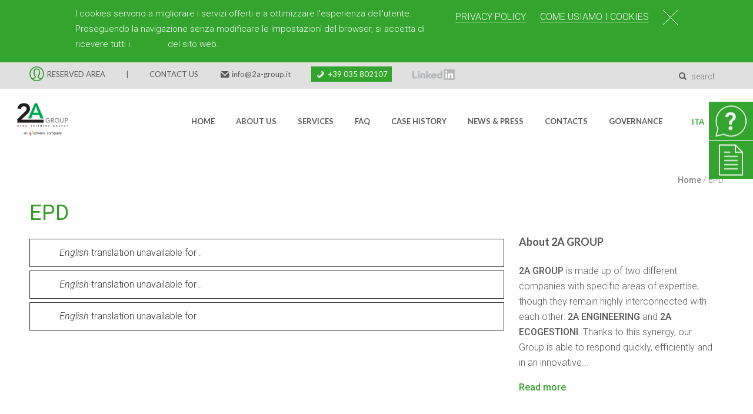

--- FILE ---
content_type: text/html; charset=utf-8
request_url: https://www.en.2a-group.it/news-consulenza-per-aziende/epd
body_size: 14603
content:
<!DOCTYPE html>
  <!--[if IEMobile 7]><html class="no-js ie iem7" lang="en" dir="ltr"><![endif]-->
  <!--[if lte IE 6]><html class="no-js ie lt-ie9 lt-ie8 lt-ie7" lang="en" dir="ltr"><![endif]-->
  <!--[if (IE 7)&(!IEMobile)]><html class="no-js ie lt-ie9 lt-ie8" lang="en" dir="ltr"><![endif]-->
  <!--[if IE 8]><html class="no-js ie lt-ie9" lang="en" dir="ltr"><![endif]-->
  <!--[if (gte IE 9)|(gt IEMobile 7)]><html class="no-js ie" lang="en" dir="ltr" prefix="og: http://ogp.me/ns# article: http://ogp.me/ns/article# book: http://ogp.me/ns/book# profile: http://ogp.me/ns/profile# video: http://ogp.me/ns/video# product: http://ogp.me/ns/product# content: http://purl.org/rss/1.0/modules/content/ dc: http://purl.org/dc/terms/ foaf: http://xmlns.com/foaf/0.1/ rdfs: http://www.w3.org/2000/01/rdf-schema# sioc: http://rdfs.org/sioc/ns# sioct: http://rdfs.org/sioc/types# skos: http://www.w3.org/2004/02/skos/core# xsd: http://www.w3.org/2001/XMLSchema#"><![endif]-->
  <!--[if !IE]><!--><html class="no-js" lang="en" dir="ltr" prefix="og: http://ogp.me/ns# article: http://ogp.me/ns/article# book: http://ogp.me/ns/book# profile: http://ogp.me/ns/profile# video: http://ogp.me/ns/video# product: http://ogp.me/ns/product# content: http://purl.org/rss/1.0/modules/content/ dc: http://purl.org/dc/terms/ foaf: http://xmlns.com/foaf/0.1/ rdfs: http://www.w3.org/2000/01/rdf-schema# sioc: http://rdfs.org/sioc/ns# sioct: http://rdfs.org/sioc/types# skos: http://www.w3.org/2004/02/skos/core# xsd: http://www.w3.org/2001/XMLSchema#"><!--<![endif]-->
<head>
  <meta charset="utf-8" />
<link rel="profile" href="http://www.w3.org/1999/xhtml/vocab" />
<link rel="apple-touch-icon" href="https://www.en.2a-group.it/sites/all/themes/agroup/apple-touch-icon-144x144.png" sizes="144x144" />
<link rel="apple-touch-icon" href="https://www.en.2a-group.it/sites/all/themes/agroup/apple-touch-icon-72x72.png" sizes="72x72" />
<link rel="apple-touch-icon" href="https://www.en.2a-group.it/sites/all/themes/agroup/apple-touch-icon-114x114.png" sizes="114x114" />
<meta http-equiv="cleartype" content="on" />
<meta name="MobileOptimized" content="width" />
<meta name="HandheldFriendly" content="true" />
<link rel="shortcut icon" href="https://www.en.2a-group.it/sites/all/themes/agroup/favicon.ico" type="image/vnd.microsoft.icon" />
<meta about="https://www.en.2a-group.it/news-consulenza-per-aziende/epd" typeof="skos:Concept" property="rdfs:label skos:prefLabel" content="EPD" />
<link rel="alternate" type="application/rss+xml" title="RSS - EPD" href="https://www.en.2a-group.it/taxonomy/term/187/feed" />
<link rel="apple-touch-icon-precomposed" href="https://www.en.2a-group.it/sites/all/themes/agroup/apple-touch-icon-precomposed.png" />
<meta name="description" content="2A GROUP | News &amp; Press. Servizi di consulenza e ingegneria al servizio dell&#039;efficienza aziendale | EPD" />
<meta name="viewport" content="width=device-width" />
<link rel="canonical" href="https://www.en.2a-group.it/news-consulenza-per-aziende/epd" />
<link rel="shortlink" href="https://www.en.2a-group.it/taxonomy/term/187" />
  <title>2A GROUP | News & Press | Consulenza per aziende | EPD</title>
  <style>
@import url("https://www.en.2a-group.it/sites/all/themes/omega/omega/css/modules/system/system.base.css?t42co7");
@import url("https://www.en.2a-group.it/sites/all/themes/omega/omega/css/modules/system/system.menus.theme.css?t42co7");
@import url("https://www.en.2a-group.it/sites/all/themes/omega/omega/css/modules/system/system.messages.theme.css?t42co7");
@import url("https://www.en.2a-group.it/sites/all/themes/omega/omega/css/modules/system/system.theme.css?t42co7");
@import url("https://www.en.2a-group.it/sites/all/modules/date/date_api/date.css?t42co7");
@import url("https://www.en.2a-group.it/sites/all/modules/date/date_popup/themes/datepicker.1.7.css?t42co7");
@import url("https://www.en.2a-group.it/sites/all/modules/custom/dexanet-Drupal7-Filemanager-module/fm/includes/dropzone/dropzone.min.css?t42co7");
@import url("https://www.en.2a-group.it/sites/all/modules/custom/dexanet-Drupal7-Filemanager-module/fm/css/base-fm.css?t42co7");
@import url("https://www.en.2a-group.it/modules/node/node.css?t42co7");
@import url("https://www.en.2a-group.it/sites/all/themes/omega/omega/css/modules/field/field.theme.css?t42co7");
@import url("https://www.en.2a-group.it/sites/all/modules/views/css/views.css?t42co7");
@import url("https://www.en.2a-group.it/sites/all/themes/omega/omega/css/modules/search/search.theme.css?t42co7");
@import url("https://www.en.2a-group.it/sites/all/themes/omega/omega/css/modules/user/user.base.css?t42co7");
@import url("https://www.en.2a-group.it/sites/all/themes/omega/omega/css/modules/user/user.theme.css?t42co7");
</style>
<style>
@import url("https://www.en.2a-group.it/sites/all/modules/jquery_update/replace/ui/themes/base/minified/jquery.ui.core.min.css?t42co7");
@import url("https://www.en.2a-group.it/sites/all/modules/jquery_update/replace/ui/themes/base/minified/jquery.ui.theme.min.css?t42co7");
@import url("https://www.en.2a-group.it/sites/all/modules/jquery_update/replace/ui/themes/base/minified/jquery.ui.accordion.min.css?t42co7");
@import url("https://www.en.2a-group.it/sites/all/modules/jquery_update/replace/ui/themes/base/minified/jquery.ui.button.min.css?t42co7");
@import url("https://www.en.2a-group.it/sites/all/modules/jquery_update/replace/ui/themes/base/minified/jquery.ui.resizable.min.css?t42co7");
@import url("https://www.en.2a-group.it/sites/all/modules/jquery_update/replace/ui/themes/base/minified/jquery.ui.dialog.min.css?t42co7");
@import url("https://www.en.2a-group.it/sites/all/modules/jquery_update/replace/ui/themes/base/minified/jquery.ui.tooltip.min.css?t42co7");
@import url("https://www.en.2a-group.it/sites/all/modules/jquery_update/replace/ui/themes/base/minified/jquery.ui.tabs.min.css?t42co7");
</style>
<style media="screen">
@import url("https://www.en.2a-group.it/sites/all/libraries/owl-carousel/owl.carousel.css?t42co7");
@import url("https://www.en.2a-group.it/sites/all/libraries/owl-carousel/owl.theme.css?t42co7");
@import url("https://www.en.2a-group.it/sites/all/libraries/owl-carousel/owl.transitions.css?t42co7");
</style>
<style>
@import url("https://www.en.2a-group.it/sites/all/modules/ctools/css/ctools.css?t42co7");
@import url("https://www.en.2a-group.it/sites/all/libraries/fancybox/source/jquery.fancybox.css?t42co7");
@import url("https://www.en.2a-group.it/sites/all/modules/custom_search/custom_search.css?t42co7");
@import url("https://www.en.2a-group.it/sites/all/modules/responsive_menus/styles/responsive_menus_simple/css/responsive_menus_simple.css?t42co7");
@import url("https://www.en.2a-group.it/sites/all/modules/eu_cookie_compliance/css/eu_cookie_compliance.css?t42co7");
@import url("https://www.en.2a-group.it/sites/all/modules/flexslider/assets/css/flexslider_img.css?t42co7");
@import url("https://www.en.2a-group.it/sites/all/libraries/flexslider/flexslider.css?t42co7");
@import url("https://www.en.2a-group.it/sites/all/libraries/superfish/css/superfish.css?t42co7");
@import url("https://www.en.2a-group.it/sites/all/libraries/superfish/css/superfish-smallscreen.css?t42co7");
</style>
<style>#sliding-popup.sliding-popup-top,#sliding-popup.sliding-popup-top .eu-cookie-withdraw-banner,.eu-cookie-withdraw-tab{background:#0779BF;}#sliding-popup.sliding-popup-top.eu-cookie-withdraw-wrapper{background:transparent}#sliding-popup .popup-content #popup-text h1,#sliding-popup .popup-content #popup-text h2,#sliding-popup .popup-content #popup-text h3,#sliding-popup .popup-content #popup-text p,#sliding-popup label,#sliding-popup div,.eu-cookie-compliance-secondary-button,.eu-cookie-withdraw-tab{color:#ffffff !important;}.eu-cookie-withdraw-tab{border-color:#ffffff;}.eu-cookie-compliance-more-button{color:#ffffff !important;}
</style>
<style>
@import url("https://www.en.2a-group.it/sites/all/themes/agroup/css/agroup.normalize.css?t42co7");
@import url("https://www.en.2a-group.it/sites/all/themes/agroup/css/agroup.hacks.css?t42co7");
@import url("https://www.en.2a-group.it/sites/all/themes/agroup/css/fontello.css?t42co7");
@import url("https://www.en.2a-group.it/sites/all/themes/agroup/css/font-awesome.min.css?t42co7");
@import url("https://www.en.2a-group.it/sites/all/themes/agroup/css/animate.css?t42co7");
@import url("https://www.en.2a-group.it/sites/all/themes/agroup/css/agroup.styles.css?t42co7");
</style>

<!--[if lte IE 8]>
<style>
@import url("https://www.en.2a-group.it/sites/all/themes/agroup/css/agroup.no-query.css?t42co7");
</style>
<![endif]-->
<style>
@import url("https://www.en.2a-group.it/sites/all/themes/agroup/css/layouts/default/default.layout.css?t42co7");
</style>
<link type="text/css" rel="stylesheet" href="https://fonts.googleapis.com/css?family=Lato:100,100italic,300,300italic,700,700italic,900,900italic,italic,regular|Roboto:300,300italic,500,500italic,700,700italic,900,900italic,italic,regular&amp;subset=latin" media="all" />
  <script src="https://www.en.2a-group.it/sites/default/files/js/js_7xWhLn3o6dc0Qv2lxNH7tRhKoJFX2KG30vxdXoIUaGU.js"></script>
<script src="https://www.en.2a-group.it/sites/all/libraries/modernizr/modernizr.min.js?t42co7"></script>
<script src="//ajax.googleapis.com/ajax/libs/jquery/1.11.2/jquery.min.js"></script>
<script>window.jQuery || document.write("<script src='/sites/all/modules/jquery_update/replace/jquery/1.11/jquery.min.js'>\x3C/script>")</script>
<script src="https://www.en.2a-group.it/sites/default/files/js/js_Nn_qAh4bgEkwcSSRG51U-fWQcdVaPBXwDSqSuCMwvjo.js"></script>
<script src="//ajax.googleapis.com/ajax/libs/jqueryui/1.10.2/jquery-ui.min.js"></script>
<script>window.jQuery.ui || document.write("<script src='/sites/all/modules/jquery_update/replace/ui/ui/minified/jquery-ui.min.js'>\x3C/script>")</script>
<script src="https://www.en.2a-group.it/sites/default/files/js/js_rJqiwqW8My6MBsOr2LShGYlkOC5oBpdBLhPq1wH7iQE.js"></script>
<script src="https://www.en.2a-group.it/sites/default/files/js/js_7ZXJFVjy6jOQw23A2T7D5YtqAmnCq_NebIujZ_pi8L0.js"></script>
<script src="https://www.en.2a-group.it/sites/default/files/js/js_h4pfiPtZDoHEjUJMcE_EMnBVq2Yb0jG4AKnmVluU58M.js"></script>
<script src="https://www.en.2a-group.it/sites/default/files/js/js_F_iMmP-EC9CfypLG9o2L5tJRxeYDFF5QfZF3NdSrSaU.js"></script>
<script>jQuery.extend(Drupal.settings, {"basePath":"\/","pathPrefix":"","ajaxPageState":{"theme":"agroup","theme_token":"L0z_Zo0x6A-FHJLCQ7_dXsO5GdJBQgAQBwK1YHvlgL0","jquery_version":"1.11","js":{"sites\/all\/libraries\/owl-carousel\/owl.carousel.min.js":1,"sites\/all\/modules\/owlcarousel\/includes\/js\/owlcarousel.settings.js":1,"0":1,"sites\/all\/modules\/eu_cookie_compliance\/js\/eu_cookie_compliance.js":1,"public:\/\/google_tag\/language\/google_tag.en.script.js":1,"sites\/all\/libraries\/modernizr\/modernizr.min.js":1,"\/\/ajax.googleapis.com\/ajax\/libs\/jquery\/1.11.2\/jquery.min.js":1,"1":1,"misc\/jquery-extend-3.4.0.js":1,"misc\/jquery.once.js":1,"misc\/drupal.js":1,"sites\/all\/themes\/omega\/omega\/js\/no-js.js":1,"\/\/ajax.googleapis.com\/ajax\/libs\/jqueryui\/1.10.2\/jquery-ui.min.js":1,"2":1,"sites\/all\/modules\/eu_cookie_compliance\/js\/jquery.cookie-1.4.1.min.js":1,"misc\/ajax.js":1,"sites\/all\/modules\/jquery_update\/js\/jquery_update.js":1,"sites\/all\/modules\/custom\/dexanet-Drupal7-Filemanager-module\/fm\/includes\/dropzone\/dropzone.min.js":1,"sites\/all\/modules\/custom\/dexanet-Drupal7-Filemanager-module\/fm\/js\/scripts.js":1,"sites\/all\/modules\/custom\/dexanet-Drupal7-Node-ajax-module\/node_ajax\/js\/node_ajax.js":1,"sites\/all\/modules\/custom\/quiz\/js\/customcontatore.js":1,"sites\/all\/modules\/fancybox\/fancybox.js":1,"sites\/all\/libraries\/fancybox\/source\/jquery.fancybox.pack.js":1,"sites\/all\/libraries\/fancybox\/lib\/jquery.mousewheel-3.0.6.pack.js":1,"misc\/progress.js":1,"sites\/all\/modules\/custom_search\/js\/custom_search.js":1,"sites\/all\/modules\/responsive_menus\/styles\/responsive_menus_simple\/js\/responsive_menus_simple.js":1,"sites\/all\/libraries\/flexslider\/jquery.flexslider-min.js":1,"sites\/all\/modules\/field_group\/field_group.js":1,"sites\/all\/libraries\/superfish\/jquery.hoverIntent.minified.js":1,"sites\/all\/libraries\/superfish\/sfsmallscreen.js":1,"sites\/all\/libraries\/superfish\/supposition.js":1,"sites\/all\/libraries\/superfish\/superfish.js":1,"sites\/all\/libraries\/easing\/jquery.easing.js":1,"sites\/all\/modules\/superfish\/superfish.js":1,"sites\/all\/themes\/agroup\/js\/wow.min.js":1,"sites\/all\/themes\/agroup\/js\/infoutili\/custominfo.js":1,"sites\/all\/themes\/agroup\/js\/sticky\/jquery.sticky.js":1,"sites\/all\/themes\/agroup\/js\/agroup.behaviors.js":1,"sites\/all\/themes\/agroup\/js\/enableFlexsliderNews.js":1},"css":{"sites\/all\/themes\/omega\/omega\/css\/modules\/system\/system.base.css":1,"sites\/all\/themes\/omega\/omega\/css\/modules\/system\/system.menus.theme.css":1,"sites\/all\/themes\/omega\/omega\/css\/modules\/system\/system.messages.theme.css":1,"sites\/all\/themes\/omega\/omega\/css\/modules\/system\/system.theme.css":1,"sites\/all\/modules\/date\/date_api\/date.css":1,"sites\/all\/modules\/date\/date_popup\/themes\/datepicker.1.7.css":1,"sites\/all\/modules\/custom\/dexanet-Drupal7-Filemanager-module\/fm\/includes\/font-awsome\/css\/font-awesome.min.css":1,"sites\/all\/modules\/custom\/dexanet-Drupal7-Filemanager-module\/fm\/includes\/dropzone\/dropzone.min.css":1,"sites\/all\/modules\/custom\/dexanet-Drupal7-Filemanager-module\/fm\/css\/base-fm.css":1,"modules\/node\/node.css":1,"sites\/all\/themes\/omega\/omega\/css\/modules\/field\/field.theme.css":1,"sites\/all\/modules\/views\/css\/views.css":1,"sites\/all\/themes\/omega\/omega\/css\/modules\/search\/search.theme.css":1,"sites\/all\/themes\/omega\/omega\/css\/modules\/user\/user.base.css":1,"sites\/all\/themes\/omega\/omega\/css\/modules\/user\/user.theme.css":1,"misc\/ui\/jquery.ui.core.css":1,"misc\/ui\/jquery.ui.theme.css":1,"misc\/ui\/jquery.ui.accordion.css":1,"misc\/ui\/jquery.ui.button.css":1,"misc\/ui\/jquery.ui.resizable.css":1,"misc\/ui\/jquery.ui.dialog.css":1,"misc\/ui\/jquery.ui.tooltip.css":1,"misc\/ui\/jquery.ui.tabs.css":1,"sites\/all\/libraries\/owl-carousel\/owl.carousel.css":1,"sites\/all\/libraries\/owl-carousel\/owl.theme.css":1,"sites\/all\/libraries\/owl-carousel\/owl.transitions.css":1,"sites\/all\/modules\/ctools\/css\/ctools.css":1,"sites\/all\/libraries\/fancybox\/source\/jquery.fancybox.css":1,"sites\/all\/modules\/custom_search\/custom_search.css":1,"sites\/all\/modules\/responsive_menus\/styles\/responsive_menus_simple\/css\/responsive_menus_simple.css":1,"sites\/all\/modules\/eu_cookie_compliance\/css\/eu_cookie_compliance.css":1,"sites\/all\/modules\/flexslider\/assets\/css\/flexslider_img.css":1,"sites\/all\/libraries\/flexslider\/flexslider.css":1,"sites\/all\/libraries\/superfish\/css\/superfish.css":1,"sites\/all\/libraries\/superfish\/css\/superfish-smallscreen.css":1,"0":1,"sites\/all\/themes\/agroup\/css\/agroup.normalize.css":1,"sites\/all\/themes\/agroup\/css\/agroup.hacks.css":1,"sites\/all\/themes\/agroup\/css\/fontello.css":1,"sites\/all\/themes\/agroup\/css\/font-awesome.min.css":1,"sites\/all\/themes\/agroup\/css\/animate.css":1,"sites\/all\/themes\/agroup\/css\/agroup.styles.css":1,"sites\/all\/themes\/agroup\/css\/agroup.no-query.css":1,"all:0":1,"https:\/\/fonts.googleapis.com\/css?family=Lato:100,100italic,300,300italic,700,700italic,900,900italic,italic,regular|Roboto:300,300italic,500,500italic,700,700italic,900,900italic,italic,regular\u0026subset=latin":1}},"fancybox":[],"custom_search":{"form_target":"_self","solr":0},"owlcarousel":{"owl-carousel-block9":{"settings":{"items":4,"itemsDesktop":["1199",4],"itemsDesktopSmall":["979",3],"itemsTablet":["768",2],"itemsTabletSmall":["0",0],"itemsMobile":["479",1],"singleItem":false,"itemsScaleUp":false,"slideSpeed":200,"paginationSpeed":800,"rewindSpeed":1000,"autoPlay":"2000","stopOnHover":false,"navigation":false,"navigationText":["prev","next"],"rewindNav":true,"scrollPerPage":false,"pagination":false,"paginationNumbers":false,"responsive":true,"responsiveRefreshRate":200,"baseClass":"owl-carousel","theme":"owl-theme","lazyLoad":false,"lazyFollow":true,"lazyEffect":"fadeIn","autoHeight":false,"jsonPath":false,"jsonSuccess":false,"dragBeforeAnimFinish":true,"mouseDrag":true,"touchDrag":true,"addClassActive":true,"transitionStyle":false},"views":{"ajax_pagination":0}}},"responsive_menus":[{"toggler_text":"\u003Cspan\u003E\u2630\u003C\/span\u003E","selectors":["#main-menu"],"media_size":"1024","media_unit":"px","absolute":"1","remove_attributes":"1","responsive_menus_style":"responsive_menus_simple"}],"eu_cookie_compliance":{"popup_enabled":1,"popup_agreed_enabled":0,"popup_hide_agreed":0,"popup_clicking_confirmation":1,"popup_scrolling_confirmation":0,"popup_html_info":"\u003Cdiv\u003E\n  \u003Cdiv class =\u0022popup-content info\u0022\u003E\n    \u003Cdiv id=\u0022popup-text\u0022\u003E\n      \u003Cp\u003EI cookies servono a migliorare i servizi offerti e a ottimizzare l\u0027esperienza dell\u0027utente.\u003Cbr \/\u003E\tProseguendo la navigazione senza modificare le impostazioni del browser, si accetta di ricevere tutti i \u003Ca href=\u0022https:\/\/www.en.2a-group.it\/content\/utilizzo-dei-cookies\u0022\u003Ecookies\u003C\/a\u003E del sito web.\u003C\/p\u003E    \u003C\/div\u003E\n    \u003Cdiv id=\u0022popup-buttons\u0022\u003E\n        \u003Ca href=\u0022https:\/\/www.en.2a-group.it\/node\/41\u0022 class=\u0022\u0022 target=\u0022_BLANK\u0022\u003EPrivacy Policy\u003C\/a\u003E\n        \u003Ca href=\u0022https:\/\/www.en.2a-group.it\/node\/42\u0022 class=\u0022find-more-button\u0022 target=\u0022_blank\u0022\u003ECome usiamo i cookies\u003C\/a\u003E\n        \u003Ca href=\u0022#\u0022 class=\u0022agree-button\u0022\u003E\u0026#10006\u003C\/a\u003E\n    \u003C\/div\u003E\n  \u003C\/div\u003E\n\u003C\/div\u003E","use_mobile_message":false,"mobile_popup_html_info":"\u003Cdiv\u003E\n  \u003Cdiv class =\u0022popup-content info\u0022\u003E\n    \u003Cdiv id=\u0022popup-text\u0022\u003E\n          \u003C\/div\u003E\n    \u003Cdiv id=\u0022popup-buttons\u0022\u003E\n        \u003Ca href=\u0022https:\/\/www.en.2a-group.it\/node\/41\u0022 class=\u0022\u0022 target=\u0022_BLANK\u0022\u003EPrivacy Policy\u003C\/a\u003E\n        \u003Ca href=\u0022https:\/\/www.en.2a-group.it\/node\/42\u0022 class=\u0022find-more-button\u0022 target=\u0022_blank\u0022\u003ECome usiamo i cookies\u003C\/a\u003E\n        \u003Ca href=\u0022#\u0022 class=\u0022agree-button\u0022\u003E\u0026#10006\u003C\/a\u003E\n    \u003C\/div\u003E\n  \u003C\/div\u003E\n\u003C\/div\u003E\n\n\n","mobile_breakpoint":"768","popup_html_agreed":"\u003Cdiv\u003E\n  \u003Cdiv class=\u0022popup-content agreed\u0022\u003E\n    \u003Cdiv id=\u0022popup-text\u0022\u003E\n      \u003Cp\u003EThank you for accepting cookiesYou can now hide this message or find out more about cookies.\u003C\/p\u003E\n    \u003C\/div\u003E\n    \u003Cdiv id=\u0022popup-buttons\u0022\u003E\n      \u003Cbutton type=\u0022button\u0022 class=\u0022hide-popup-button eu-cookie-compliance-hide-button\u0022\u003ENascondi\u003C\/button\u003E\n              \u003Cbutton type=\u0022button\u0022 class=\u0022find-more-button eu-cookie-compliance-more-button-thank-you\u0022 \u003E-\u003C\/button\u003E\n          \u003C\/div\u003E\n  \u003C\/div\u003E\n\u003C\/div\u003E","popup_use_bare_css":false,"popup_height":"auto","popup_width":"100%","popup_delay":1000,"popup_link":"https:\/\/www.en.2a-group.it\/node\/41","popup_link_new_window":1,"popup_position":true,"fixed_top_position":false,"popup_language":"en","store_consent":false,"better_support_for_screen_readers":0,"reload_page":0,"domain":"","domain_all_sites":null,"popup_eu_only_js":0,"cookie_lifetime":"100","cookie_session":false,"disagree_do_not_show_popup":0,"method":"default","whitelisted_cookies":"","withdraw_markup":"\u003Cbutton type=\u0022button\u0022 class=\u0022eu-cookie-withdraw-tab\u0022\u003EPrivacy settings\u003C\/button\u003E\n\u003Cdiv class=\u0022eu-cookie-withdraw-banner\u0022\u003E\n  \u003Cdiv class=\u0022popup-content info\u0022\u003E\n    \u003Cdiv id=\u0022popup-text\u0022\u003E\n      \u003Ch2\u003EWe use cookies on this site to enhance your user experience\u003C\/h2\u003E\u003Cp\u003EYou have given your consent for us to set cookies.\u003C\/p\u003E    \u003C\/div\u003E\n    \u003Cdiv id=\u0022popup-buttons\u0022\u003E\n      \u003Cbutton type=\u0022button\u0022 class=\u0022eu-cookie-withdraw-button\u0022\u003EWithdraw consent\u003C\/button\u003E\n    \u003C\/div\u003E\n  \u003C\/div\u003E\n\u003C\/div\u003E\n","withdraw_enabled":false,"withdraw_button_on_info_popup":0,"cookie_categories":[],"enable_save_preferences_button":1,"fix_first_cookie_category":1,"select_all_categories_by_default":0},"urlIsAjaxTrusted":{"\/news-consulenza-per-aziende\/epd":true},"superfish":{"1":{"id":"1","sf":{"animation":{"opacity":"show","height":["show","easeInSine"]},"speed":"fast"},"plugins":{"smallscreen":{"mode":"window_width","breakpoint":1025,"breakpointUnit":"px","title":"Main menu"},"supposition":true}}},"field_group":{"div":"teaser"}});</script>
</head>
<body class="html not-front not-logged-in page-taxonomy page-taxonomy-term page-taxonomy-term- page-taxonomy-term-187 i18n-en section-news-consulenza-per-aziende">
  <a href="#main-content" class="element-invisible element-focusable">Skip to main content</a>
  <noscript><iframe src="//www.googletagmanager.com/ns.html?id=GTM-53ZDVJN" height="0" width="0" style="display:none;visibility:hidden"></iframe></noscript>  <div class="l-page has-one-sidebar has-sidebar-second"> <header class="l-header" role="banner"><div class="header-top"><div class="wrapper"><div class="l-region l-region--contatti-header"><div id="block-block-1" class="block block--block contatti-header block--block-1"><div class="block__content"><ul class="contact-details menu-pc" style="text-align:center;"><li><a href="https://www.en.2a-group.it/user" target="_blank"><img src="https://www.en.2a-group.it/sites/default/files/wysiwyg/user.png" style="width:25px; margin-right:5px;"></a><a href="https://www.en.2a-group.it/user" target="_blank" class="areariservata-topcontatti">RESERVED AREA</a></li><li class="barra-separatrice" style="color:#5a5a5a;">|</li><li class="contattaci-menu"><a href="https://www.en.2a-group.it/content/contatti"><strong>CONTACT US</strong></a></li><li><i class="icon-mail-5" style="color:#5a5a5a;"></i><a href="mailto:info@2a-group.it">info@2a-group.it</a></li><li class="telefono-topcontatti" style="color:#fff;"><i class="icon-phone-2" style="color:#fff;"></i>+39 035 802107</li><li class="linkedin-topcontatti" style="margin-top:5px;"><a href="https://www.linkedin.com/company/2a-group?trk=biz-companies-cym" target="_BLANK"><img src="https://www.en.2a-group.it/sites/default/files/wysiwyg/linkedin.png" alt="linkedin icon"></a></li></ul><div class="menu-mobile"><div class="email-menu-mobile"><i class="icon-mail-5" style="color:#5a5a5a;"></i><a href="mailto:info@2a-group.it">info@2a-group.it</a></div><div class="telefono-topcontatti" style="color:#fff;"><i class="icon-phone-2" style="color:#fff;"></i>+39 035 802107</div><div class="area-riservata-mobile"><a href="https://www.en.2a-group.it/user" target="_blank"><img src="https://www.en.2a-group.it/sites/default/files/wysiwyg/user.png" style="width:25px; margin-right:5px;"></a></div><div class="linkedin-topcontatti-mobile" style="margin-top:5px;"><a href="https://www.linkedin.com/company/2a-group?trk=biz-companies-cym" target="_BLANK"><img src="https://www.en.2a-group.it/sites/default/files/wysiwyg/linkedin.png"></a></div></div></div></div><div id="block-custom-search-blocks-1" class="block block--custom-search-blocks block--custom-search-blocks-1"><div class="wrapper"><div class="open-search"> <i class="icon icon-search-1"></i></div><div class="search-box hidden"><div class="block__content"><form class="search-form custom-search-blocks-form-1" role="search" action="/news-consulenza-per-aziende/epd" method="post" id="custom-search-blocks-form-1" accept-charset="UTF-8"><div><div class="form-item form-type-textfield form-item-custom-search-blocks-form-1"> <input title="Inserisci i termini da cercare." class="custom-search-box form-text" placeholder="search" type="text" id="edit-custom-search-blocks-form-1--2" name="custom_search_blocks_form_1" value="" size="15" maxlength="128" /></div><input type="hidden" name="delta" value="1" /><input type="hidden" name="form_build_id" value="form-0qWGpRQcFkv0QtDGY91uKZUzxVndfr8zBrNhkIPgqs4" /><input type="hidden" name="form_id" value="custom_search_blocks_form_1" /><div class="form-actions form-wrapper" id="edit-actions"><input type="submit" id="edit-submit" name="op" value="Cerca" class="form-submit" /></div></div></form></div></div></div></div></div></div></div><div class="header-middle middle-header-line transparent-bg"><div class="head-left"><div class="wrapper"><div class="l-branding"> <a href="https://www.en.2a-group.it/" title="Home" rel="home" class="site-logo"><img src="https://www.en.2a-group.it/sites/all/themes/agroup/logo.png" alt="Home"/></a></div><div class="l-region l-region--header"><div id="block-superfish-1" class="block block--superfish main-menu navigation block--superfish-1"><div class="wrapper"><div class="block__content"><ul id="superfish-1" class="menu sf-menu sf-main-menu sf-horizontal sf-style-none sf-total-items-8 sf-parent-items-3 sf-single-items-5"><li id="menu-218-1" class="first odd sf-item-1 sf-depth-1 sf-no-children"><a href="https://www.en.2a-group.it/" title="2A Group | Soluzioni di consulenza per aziende" class="sf-depth-1">Home</a></li><li id="menu-901-1" class="middle even sf-item-2 sf-depth-1 sf-total-children-4 sf-parent-children-0 sf-single-children-4 menuparent"><a href="https://www.en.2a-group.it/content/group-0" title="2A Group | Customized business consulting" class="sf-depth-1 menuparent">About us</a><ul><li id="menu-1521-1" class="first odd sf-item-1 sf-depth-2 sf-no-children"><a href="https://www.en.2a-group.it/content/group-0" title="2A GROUP | The Group" class="sf-depth-2">The group</a></li><li id="menu-1551-1" class="middle even sf-item-2 sf-depth-2 sf-no-children"><a href="https://www.en.2a-group.it/content/2a-groups-method" title="2A GROUP | 2A Group&#039;s method" class="sf-depth-2">2A GROUP method</a></li><li id="menu-1215-1" class="middle odd sf-item-3 sf-depth-2 sf-no-children"><a href="https://www.en.2a-group.it/content/our-officies" title="2A GROUP | Our offices" class="sf-depth-2">Our offices</a></li><li id="menu-922-1" class="last even sf-item-4 sf-depth-2 sf-no-children"><a href="https://www.en.2a-group.it/content/careers" title="2A GROUP | Work with us " class="sf-depth-2">Work with us</a></li></ul></li><li id="menu-902-1" class="middle odd sf-item-3 sf-depth-1 sf-total-children-9 sf-parent-children-0 sf-single-children-9 menuparent"><a href="https://www.en.2a-group.it/content/services" title="2A Group | Services" class="sf-depth-1 menuparent">Services</a><ul><li id="menu-1539-1" class="first odd sf-item-1 sf-depth-2 sf-no-children"><a href="https://www.en.2a-group.it/servizi-consulenza/formazione-aziendale" class="sf-depth-2">Training</a></li><li id="menu-1538-1" class="middle even sf-item-2 sf-depth-2 sf-no-children"><a href="https://www.en.2a-group.it/servizi-consulenza/safety-aziendale" class="sf-depth-2">Safety</a></li><li id="menu-1540-1" class="middle odd sf-item-3 sf-depth-2 sf-no-children"><a href="https://www.en.2a-group.it/servizi-consulenza/systems-management-aziendale" class="sf-depth-2">Systems Management</a></li><li id="menu-1541-1" class="middle even sf-item-4 sf-depth-2 sf-no-children"><a href="https://www.en.2a-group.it/servizi-consulenza/environment-aziendale" class="sf-depth-2">Environment</a></li><li id="menu-1542-1" class="middle odd sf-item-5 sf-depth-2 sf-no-children"><a href="https://www.en.2a-group.it/servizi-consulenza/sustainable-development-aziendale" class="sf-depth-2">Sustainable Development</a></li><li id="menu-1543-1" class="middle even sf-item-6 sf-depth-2 sf-no-children"><a href="https://www.en.2a-group.it/servizi-consulenza/energy-aziendale" class="sf-depth-2">Energy</a></li><li id="menu-1598-1" class="middle odd sf-item-7 sf-depth-2 sf-no-children"><a href="https://www.en.2a-group.it/node/918" class="sf-depth-2">Tassa rifiuti</a></li><li id="menu-1544-1" class="middle even sf-item-8 sf-depth-2 sf-no-children"><a href="https://www.en.2a-group.it/servizi-consulenza/outsourcing-management-aziendale" class="sf-depth-2">Outsourcing Management</a></li><li id="menu-1056-1" class="last odd sf-item-9 sf-depth-2 sf-no-children"><a href="https://www.en.2a-group.it/servizi-consulenza/solutions-you-aziendale" title="Solutions for you | Business consulting" class="sf-depth-2">Solutions for you</a></li></ul></li><li id="menu-928-1" class="middle even sf-item-4 sf-depth-1 sf-no-children"><a href="https://www.en.2a-group.it/content/faq" title="FAQ" class="sf-depth-1">FAQ</a></li><li id="menu-931-1" class="middle odd sf-item-5 sf-depth-1 sf-no-children"><a href="https://www.en.2a-group.it/node/19" title="Casi di successo di consulenza aziendale" class="sf-depth-1">Case History</a></li><li id="menu-934-1" class="middle even sf-item-6 sf-depth-1 sf-no-children"><a href="https://www.en.2a-group.it/news-consulenza-aziendale" title="News &amp; Press" class="sf-depth-1">News &amp; Press</a></li><li id="menu-932-1" class="middle odd sf-item-7 sf-depth-1 sf-no-children"><a href="https://www.en.2a-group.it/content/contatti" title="2A GROUP | Contacts" class="sf-depth-1">Contacts</a></li><li id="menu-1646-1" class="last even sf-item-8 sf-depth-1 sf-total-children-2 sf-parent-children-0 sf-single-children-2 menuparent"><a href="https://www.en.2a-group.it/societa-trasparente" class="sf-depth-1 menuparent">Governance</a><ul><li id="menu-1652-1" class="first odd sf-item-1 sf-depth-2 sf-no-children"><a href="https://www.en.2a-group.it/societa-trasparente" class="sf-depth-2">Società trasparente</a></li><li id="menu-1651-1" class="last even sf-item-2 sf-depth-2 sf-no-children"><a href="https://www.en.2a-group.it/whistleblowing" class="sf-depth-2">Whistleblowing</a></li></ul></li></ul></div></div></div></div></div></div><div class="head-right"><div class="l-region l-region--content-top"><div id="block-locale-language" role="complementary" class="block block--locale block--locale-language"><div class="wrapper"><div class="block__content"><ul class="language-switcher-locale-url"><li class="it first"><a href="https://www.2a-group.it/news-consulenza-per-aziende/epd" class="language-link" xml:lang="it" title="EPD">Ita</a></li><li class="en last active"><a href="https://www.en.2a-group.it/news-consulenza-per-aziende/epd" class="language-link active" xml:lang="en" title="EPD">Eng</a></li></ul></div></div></div></div></div></div><div class="navigation-container"><div class="wrapper"></div><div class="l-region l-region--content-top"><div class="l-region l-region--content-top"><div id="block-locale-language" role="complementary" class="block block--locale block--locale-language"><div class="wrapper"><div class="block__content"><ul class="language-switcher-locale-url"><li class="it first"><a href="https://www.2a-group.it/news-consulenza-per-aziende/epd" class="language-link" xml:lang="it" title="EPD">Ita</a></li><li class="en last active"><a href="https://www.en.2a-group.it/news-consulenza-per-aziende/epd" class="language-link active" xml:lang="en" title="EPD">Eng</a></li></ul></div></div></div></div></div></div><div class="view view-header-slideshow view-id-header_slideshow view-display-id-block view-dom-id-c35a13c7d8a7d90b3540cbaf4ca2e828"></div> </header><div class="l-main"><div class="wrapper"><div class="breadcrumb"><a href="https://www.en.2a-group.it/">Home</a> / <span class="current">EPD</span></div><div class="title-bar"><h1 id="page-title">EPD</h1></div><div class="l-content" role="main"> <a id="main-content"></a><div class="term-listing-heading"><div class="taxonomy-term--tags taxonomy-term--full taxonomy-term--tags--full"><div class="taxonomy-term__content"></div></div></div><div class="node node-teaser"><div class="messages warning"><em class="placeholder">English</em> translation unavailable for <em class="placeholder"></em>.</div></div><div class="node node-teaser"><div class="messages warning"><em class="placeholder">English</em> translation unavailable for <em class="placeholder"></em>.</div></div><div class="node node-teaser"><div class="messages warning"><em class="placeholder">English</em> translation unavailable for <em class="placeholder"></em>.</div></div><div id="block-block-21" class="block block--block link-laterali block--block-21"><div class="wrapper"><div class="block__content"><ul style="color:#939395;"><li><a class="contatto" href="https://www.en.2a-group.it/content/send-your-question"><span>Send us your<strong>QUESTION</strong></span></a></li><li><a class="assistenza" href="https://www.en.2a-group.it/content/contatti"><span>Contact us for a quotation<strong>+39 035 802107</strong></span></a></li></ul></div></div></div><div id="block-mailchimp-signup-newsletter" class="block block--mailchimp-signup social-footer block--mailchimp-signup-newsletter"><div class="wrapper"><h2 class="block__title">Newsletter</h2><div class="block__content"><form class="mailchimp-signup-subscribe-form mailchimp-signup-subscribe-block-newsletter-form" action="/news-consulenza-per-aziende/epd" method="post" id="mailchimp-signup-subscribe-block-newsletter-form" accept-charset="UTF-8"><div><div class="mailchimp-signup-subscribe-form-description"></div><div class="hide"></div><div id="mailchimp-newsletter-4cf2cd3ced-mergefields" class="mailchimp-newsletter-mergefields"><div class="desc">Enroll to our newsletter to be upgraded on our activities.<br><br>* required field</div><div class="form-item form-type-textfield form-item-mergevars-EMAIL"> <input required="required" placeholder="Indirizzo e-mail*" type="text" id="edit-mergevars-email" name="mergevars[EMAIL]" value="" size="25" maxlength="128" class="form-text required" /></div><div class="form-item form-type-textfield form-item-mergevars-NOME"> <input required="required" placeholder="NOME*" type="text" id="edit-mergevars-nome" name="mergevars[NOME]" value="" size="25" maxlength="128" class="form-text" /></div><div class="form-item form-type-textfield form-item-mergevars-COGNOME"> <input required="required" placeholder="COGNOME*" type="text" id="edit-mergevars-cognome" name="mergevars[COGNOME]" value="" size="25" maxlength="128" class="form-text" /></div><div class="form-item form-type-textfield form-item-mergevars-MMERGE5"> <input required="required" placeholder="RUOLO AZIENDALE*" type="text" id="edit-mergevars-mmerge5" name="mergevars[MMERGE5]" value="" size="25" maxlength="128" class="form-text" /></div><div class="form-item form-type-textfield form-item-mergevars-MMERGE6"> <input required="required" placeholder="AZIENDA*" type="text" id="edit-mergevars-mmerge6" name="mergevars[MMERGE6]" value="" size="25" maxlength="128" class="form-text" /></div></div><input type="hidden" name="form_build_id" value="form-uiFEcyZ2zvbMX_bnoHJalwlS8qmoZ_Imp1Bg9lx9gcg" /><input type="hidden" name="form_id" value="mailchimp_signup_subscribe_block_newsletter_form" /><div class="form-checkboxes"><div class="form-item form-type-checkbox form-item-gdpr-consent"> <input type="checkbox" id="edit-gdpr-consent" name="gdpr_consent" value="1" class="form-checkbox required" /> <label class="option" for="edit-gdpr-consent">Ho letto la <a href="/node/41" target="_blank">Privacy Policy</a> e acconsento al trattamento dei miei dati personali <span class="form-required" title="This field is required.">*</span></label></div></div><div class="form-actions form-wrapper" id="edit-actions--2"><input type="submit" id="edit-submit--2" name="op" value="Enter" class="form-submit" /></div></div></form></div></div></div></div> <aside class="l-region l-region--sidebar-second"><div id="block-block-9" class="block block--block about block--block-9"><div class="wrapper"><h2 class="block__title">About 2A GROUP</h2><div class="block__content"><p><strong>2A GROUP</strong> is made up of two different companies with specific areas of expertise, though they remain highly interconnected with each other: <strong>2A ENGINEERING</strong> and <strong>2A ECOGESTIONI</strong>. Thanks to this synergy, our Group is able to respond quickly, efficiently and in an innovative...</p><p><a href="https://www.en.2a-group.it/it/node/6">Read more</a></p></div></div></div><div id="block-views-tassonomie-news-block" class="block block--views block--views-tassonomie-news-block"><div class="wrapper"><h2 class="block__title">Categories</h2><div class="block__content"><div class="view view-tassonomie-news view-id-tassonomie_news view-display-id-block view-dom-id-777143b6aa686511dca7605ff7e6c1ef"><div class="view-content"><div class="views-row views-row-1 views-row-odd views-row-first"><div class="views-field views-field-name"> <span class="field-content"><a href="https://www.en.2a-group.it/news-consulenza-aziendale/case-history">Case History</a></span></div></div><div class="views-row views-row-2 views-row-even"><div class="views-field views-field-name"> <span class="field-content"><a href="https://www.en.2a-group.it/taxonomy/term/37">News</a></span></div></div><div class="views-row views-row-3 views-row-odd"><div class="views-field views-field-name"> <span class="field-content"><a href="https://www.en.2a-group.it/news-consulenza-aziendale/novit%C3%A0-legislative">Novità Legislative</a></span></div></div><div class="views-row views-row-4 views-row-even views-row-last"><div class="views-field views-field-name"> <span class="field-content"><a href="https://www.en.2a-group.it/news-consulenza-aziendale/press">Press</a></span></div></div></div></div></div></div></div><div id="block-archivio-news-menu-archivio-news" class="block block--archivio-news block--archivio-news-menu-archivio-news"><div class="wrapper"><h2 class="block__title">Archivio News</h2><div class="block__content"><div class="news-archive"><ul class="mesi"><li class="mese mese-0"><a href="https://www.en.2a-group.it/news/2026/01">January (2) »</a></li></ul><ul class="anni"><li class="anno anno-0"><a href="https://www.en.2a-group.it/news/2026/all">All the 2026 (2) »</a></li></ul><ul class="previouses"><li class="prev"><a href="https://www.en.2a-group.it/news/all/all">Previous »</a></li></ul></div></div></div></div><div id="block-views-tassonomie-news-block-1" class="block block--views hide block--views-tassonomie-news-block-1"><div class="wrapper"><h2 class="block__title">Tag Cloud</h2><div class="block__content"><div class="view view-tassonomie-news view-id-tassonomie_news view-display-id-block_1 view-dom-id-fc50a1033d996e7c239b65375a9d89bd"><div class="view-content"><div class="views-row views-row-1 views-row-odd views-row-first"><div class="views-field views-field-name"> <span class="field-content"><a href="https://www.en.2a-group.it/news-consulenza-per-aziende/231">231</a></span></div></div><div class="views-row views-row-2 views-row-even"><div class="views-field views-field-name"> <span class="field-content"><a href="https://www.en.2a-group.it/news-consulenza-per-aziende/26-ottobre-2017">26 ottobre 2017</a></span></div></div><div class="views-row views-row-3 views-row-odd"><div class="views-field views-field-name"> <span class="field-content"><a href="https://www.en.2a-group.it/news-consulenza-per-aziende/29maggio2025">29maggio2025</a></span></div></div><div class="views-row views-row-4 views-row-even"><div class="views-field views-field-name"> <span class="field-content"><a href="https://www.en.2a-group.it/news-consulenza-per-aziende/2a-ecogestioni">2A ECOGESTIONI</a></span></div></div><div class="views-row views-row-5 views-row-odd"><div class="views-field views-field-name"> <span class="field-content"><a href="https://www.en.2a-group.it/news-consulenza-per-aziende/2a-engineering">2A engineering</a></span></div></div><div class="views-row views-row-6 views-row-even"><div class="views-field views-field-name"> <span class="field-content"><a href="https://www.en.2a-group.it/news-consulenza-per-aziende/2a-group">2A Group</a></span></div></div><div class="views-row views-row-7 views-row-odd"><div class="views-field views-field-name"> <span class="field-content"><a href="https://www.en.2a-group.it/news-consulenza-per-aziende/2a-tech">2A tech</a></span></div></div><div class="views-row views-row-8 views-row-even"><div class="views-field views-field-name"> <span class="field-content"><a href="https://www.en.2a-group.it/news-consulenza-per-aziende/2agroup">2AGROUP</a></span></div></div><div class="views-row views-row-9 views-row-odd"><div class="views-field views-field-name"> <span class="field-content"><a href="https://www.en.2a-group.it/news-consulenza-per-aziende/alessandro-amicabile">Alessandro Amicabile</a></span></div></div><div class="views-row views-row-10 views-row-even"><div class="views-field views-field-name"> <span class="field-content"><a href="https://www.en.2a-group.it/news-consulenza-per-aziende/alta-velocit%C3%A0">Alta velocità</a></span></div></div><div class="views-row views-row-11 views-row-odd"><div class="views-field views-field-name"> <span class="field-content"><a href="https://www.en.2a-group.it/news-consulenza-per-aziende/alta-velocit%C3%A0-ferroviaria">alta velocità ferroviaria</a></span></div></div><div class="views-row views-row-12 views-row-even"><div class="views-field views-field-name"> <span class="field-content"><a href="https://www.en.2a-group.it/news-consulenza-per-aziende/alta-velocita-0">ALTA VELOCITA&#039;</a></span></div></div><div class="views-row views-row-13 views-row-odd"><div class="views-field views-field-name"> <span class="field-content"><a href="https://www.en.2a-group.it/news-consulenza-per-aziende/ambiente">ambiente</a></span></div></div><div class="views-row views-row-14 views-row-even"><div class="views-field views-field-name"> <span class="field-content"><a href="https://www.en.2a-group.it/news-consulenza-per-aziende/antincendio">antincendio</a></span></div></div><div class="views-row views-row-15 views-row-odd"><div class="views-field views-field-name"> <span class="field-content"><a href="https://www.en.2a-group.it/news-consulenza-per-aziende/appalti">APPALTI</a></span></div></div><div class="views-row views-row-16 views-row-even"><div class="views-field views-field-name"> <span class="field-content"><a href="https://www.en.2a-group.it/news-consulenza-per-aziende/arabia-saudita">Arabia Saudita</a></span></div></div><div class="views-row views-row-17 views-row-odd"><div class="views-field views-field-name"> <span class="field-content"><a href="https://www.en.2a-group.it/news-consulenza-per-aziende/art26-dlgs-8108">ART.26 D.LGS 81/08</a></span></div></div><div class="views-row views-row-18 views-row-even"><div class="views-field views-field-name"> <span class="field-content"><a href="https://www.en.2a-group.it/news-consulenza-per-aziende/assologistica">assologistica</a></span></div></div><div class="views-row views-row-19 views-row-odd"><div class="views-field views-field-name"> <span class="field-content"><a href="https://www.en.2a-group.it/news-consulenza-per-aziende/auguri">auguri</a></span></div></div><div class="views-row views-row-20 views-row-even"><div class="views-field views-field-name"> <span class="field-content"><a href="https://www.en.2a-group.it/news-consulenza-per-aziende/b-corp">B CORP</a></span></div></div><div class="views-row views-row-21 views-row-odd"><div class="views-field views-field-name"> <span class="field-content"><a href="https://www.en.2a-group.it/news-consulenza-per-aziende/b-corp-0">B-Corp</a></span></div></div><div class="views-row views-row-22 views-row-even"><div class="views-field views-field-name"> <span class="field-content"><a href="https://www.en.2a-group.it/news-consulenza-per-aziende/bandi">bandi</a></span></div></div><div class="views-row views-row-23 views-row-odd"><div class="views-field views-field-name"> <span class="field-content"><a href="https://www.en.2a-group.it/news-consulenza-per-aziende/bando-efficientamento-energetico">bando efficientamento energetico</a></span></div></div><div class="views-row views-row-24 views-row-even"><div class="views-field views-field-name"> <span class="field-content"><a href="https://www.en.2a-group.it/news-consulenza-per-aziende/bando-finanzamento">BANDO FINANZAMENTO</a></span></div></div><div class="views-row views-row-25 views-row-odd"><div class="views-field views-field-name"> <span class="field-content"><a href="https://www.en.2a-group.it/news-consulenza-per-aziende/bando-regione">bando Regione</a></span></div></div><div class="views-row views-row-26 views-row-even"><div class="views-field views-field-name"> <span class="field-content"><a href="https://www.en.2a-group.it/news-consulenza-per-aziende/beneficenza">Beneficenza</a></span></div></div><div class="views-row views-row-27 views-row-odd"><div class="views-field views-field-name"> <span class="field-content"><a href="https://www.en.2a-group.it/news-consulenza-per-aziende/bergamo">Bergamo</a></span></div></div><div class="views-row views-row-28 views-row-even"><div class="views-field views-field-name"> <span class="field-content"><a href="https://www.en.2a-group.it/news-consulenza-per-aziende/best-world-2018">best for the world 2018</a></span></div></div><div class="views-row views-row-29 views-row-odd"><div class="views-field views-field-name"> <span class="field-content"><a href="https://www.en.2a-group.it/news-consulenza-per-aziende/bilancio-di-sostenibilit%C3%A0">bilancio di sostenibilità</a></span></div></div><div class="views-row views-row-30 views-row-even"><div class="views-field views-field-name"> <span class="field-content"><a href="https://www.en.2a-group.it/news-consulenza-per-aziende/bms">BMS</a></span></div></div><div class="views-row views-row-31 views-row-odd"><div class="views-field views-field-name"> <span class="field-content"><a href="https://www.en.2a-group.it/news-consulenza-per-aziende/bms-micronutrients">BMS Micronutrients</a></span></div></div><div class="views-row views-row-32 views-row-even"><div class="views-field views-field-name"> <span class="field-content"><a href="https://www.en.2a-group.it/news-consulenza-per-aziende/brescia">Brescia</a></span></div></div><div class="views-row views-row-33 views-row-odd"><div class="views-field views-field-name"> <span class="field-content"><a href="https://www.en.2a-group.it/news-consulenza-per-aziende/buone-feste">BUONE FESTE</a></span></div></div><div class="views-row views-row-34 views-row-even"><div class="views-field views-field-name"> <span class="field-content"><a href="https://www.en.2a-group.it/news-consulenza-per-aziende/cer">C.E.R.</a></span></div></div><div class="views-row views-row-35 views-row-odd"><div class="views-field views-field-name"> <span class="field-content"><a href="https://www.en.2a-group.it/news-consulenza-per-aziende/calendario-corsi">calendario corsi</a></span></div></div><div class="views-row views-row-36 views-row-even"><div class="views-field views-field-name"> <span class="field-content"><a href="https://www.en.2a-group.it/news-consulenza-per-aziende/cam">CAM</a></span></div></div><div class="views-row views-row-37 views-row-odd"><div class="views-field views-field-name"> <span class="field-content"><a href="https://www.en.2a-group.it/news-consulenza-per-aziende/cantiere">Cantiere</a></span></div></div><div class="views-row views-row-38 views-row-even"><div class="views-field views-field-name"> <span class="field-content"><a href="https://www.en.2a-group.it/news-consulenza-per-aziende/cantiere-ferroviario">CANTIERE FERROVIARIO</a></span></div></div><div class="views-row views-row-39 views-row-odd"><div class="views-field views-field-name"> <span class="field-content"><a href="https://www.en.2a-group.it/news-consulenza-per-aziende/cantieristica-professionale">cantieristica professionale</a></span></div></div><div class="views-row views-row-40 views-row-even"><div class="views-field views-field-name"> <span class="field-content"><a href="https://www.en.2a-group.it/news-consulenza-per-aziende/carbon-footprint">carbon footprint</a></span></div></div><div class="views-row views-row-41 views-row-odd"><div class="views-field views-field-name"> <span class="field-content"><a href="https://www.en.2a-group.it/news-consulenza-per-aziende/carbon-neutral">CARBON NEUTRAL</a></span></div></div><div class="views-row views-row-42 views-row-even"><div class="views-field views-field-name"> <span class="field-content"><a href="https://www.en.2a-group.it/news-consulenza-per-aziende/case-history">case history</a></span></div></div><div class="views-row views-row-43 views-row-odd"><div class="views-field views-field-name"> <span class="field-content"><a href="https://www.en.2a-group.it/news-consulenza-per-aziende/catalogo-europeo-rifiuti">Catalogo Europeo Rifiuti</a></span></div></div><div class="views-row views-row-44 views-row-even"><div class="views-field views-field-name"> <span class="field-content"><a href="https://www.en.2a-group.it/news-consulenza-per-aziende/cesare-alfonsi">Cesare Alfonsi</a></span></div></div><div class="views-row views-row-45 views-row-odd"><div class="views-field views-field-name"> <span class="field-content"><a href="https://www.en.2a-group.it/news-consulenza-per-aziende/chiusura-estiva">chiusura estiva</a></span></div></div><div class="views-row views-row-46 views-row-even"><div class="views-field views-field-name"> <span class="field-content"><a href="https://www.en.2a-group.it/news-consulenza-per-aziende/circular-economy">circular economy</a></span></div></div><div class="views-row views-row-47 views-row-odd"><div class="views-field views-field-name"> <span class="field-content"><a href="https://www.en.2a-group.it/news-consulenza-per-aziende/climate-change">climate change</a></span></div></div><div class="views-row views-row-48 views-row-even"><div class="views-field views-field-name"> <span class="field-content"><a href="https://www.en.2a-group.it/news-consulenza-per-aziende/commissioning">commissioning</a></span></div></div><div class="views-row views-row-49 views-row-odd"><div class="views-field views-field-name"> <span class="field-content"><a href="https://www.en.2a-group.it/news-consulenza-per-aziende/concimazione-fogliare">concimazione fogliare</a></span></div></div><div class="views-row views-row-50 views-row-even"><div class="views-field views-field-name"> <span class="field-content"><a href="https://www.en.2a-group.it/news-consulenza-per-aziende/conformit%C3%A0-normativa">Conformità normativa</a></span></div></div><div class="views-row views-row-51 views-row-odd"><div class="views-field views-field-name"> <span class="field-content"><a href="https://www.en.2a-group.it/news-consulenza-per-aziende/consulenza">Consulenza</a></span></div></div><div class="views-row views-row-52 views-row-even"><div class="views-field views-field-name"> <span class="field-content"><a href="https://www.en.2a-group.it/news-consulenza-per-aziende/consulenza-ambientale-treviso">consulenza ambientale Treviso</a></span></div></div><div class="views-row views-row-53 views-row-odd"><div class="views-field views-field-name"> <span class="field-content"><a href="https://www.en.2a-group.it/news-consulenza-per-aziende/consulenza-aziende-nord-est">consulenza aziende nord est</a></span></div></div><div class="views-row views-row-54 views-row-even"><div class="views-field views-field-name"> <span class="field-content"><a href="https://www.en.2a-group.it/news-consulenza-per-aziende/consulenza-sostenibilit%C3%A0-treviso">consulenza sostenibilità Treviso</a></span></div></div><div class="views-row views-row-55 views-row-odd"><div class="views-field views-field-name"> <span class="field-content"><a href="https://www.en.2a-group.it/news-consulenza-per-aziende/contenimento-virus">CONTENIMENTO VIRUS</a></span></div></div><div class="views-row views-row-56 views-row-even"><div class="views-field views-field-name"> <span class="field-content"><a href="https://www.en.2a-group.it/news-consulenza-per-aziende/controllo-qualit%C3%A0">Controllo qualità</a></span></div></div><div class="views-row views-row-57 views-row-odd"><div class="views-field views-field-name"> <span class="field-content"><a href="https://www.en.2a-group.it/news-consulenza-per-aziende/convegno">CONVEGNO</a></span></div></div><div class="views-row views-row-58 views-row-even"><div class="views-field views-field-name"> <span class="field-content"><a href="https://www.en.2a-group.it/news-consulenza-per-aziende/convegno-ecovadis-b2b-sustainability-forum">CONVEGNO ECOVADIS B2B SUSTAINABILITY FORUM</a></span></div></div><div class="views-row views-row-59 views-row-odd"><div class="views-field views-field-name"> <span class="field-content"><a href="https://www.en.2a-group.it/news-consulenza-per-aziende/corporate-carbon-footprint">corporate carbon footprint</a></span></div></div><div class="views-row views-row-60 views-row-even"><div class="views-field views-field-name"> <span class="field-content"><a href="https://www.en.2a-group.it/news-consulenza-per-aziende/corsi-di-formazione">corsi di formazione</a></span></div></div><div class="views-row views-row-61 views-row-odd"><div class="views-field views-field-name"> <span class="field-content"><a href="https://www.en.2a-group.it/news-consulenza-per-aziende/corsi-formazione">corsi formazione</a></span></div></div><div class="views-row views-row-62 views-row-even"><div class="views-field views-field-name"> <span class="field-content"><a href="https://www.en.2a-group.it/news-consulenza-per-aziende/corsi-formazione-sicurezza">corsi formazione sicurezza</a></span></div></div><div class="views-row views-row-63 views-row-odd"><div class="views-field views-field-name"> <span class="field-content"><a href="https://www.en.2a-group.it/news-consulenza-per-aziende/corsi-interaziendali">corsi interaziendali</a></span></div></div><div class="views-row views-row-64 views-row-even"><div class="views-field views-field-name"> <span class="field-content"><a href="https://www.en.2a-group.it/news-consulenza-per-aziende/corsi-sicurezza">corsi sicurezza</a></span></div></div><div class="views-row views-row-65 views-row-odd"><div class="views-field views-field-name"> <span class="field-content"><a href="https://www.en.2a-group.it/news-consulenza-per-aziende/corsi-sicurezza-azienda">corsi sicurezza in azienda</a></span></div></div><div class="views-row views-row-66 views-row-even"><div class="views-field views-field-name"> <span class="field-content"><a href="https://www.en.2a-group.it/news-consulenza-per-aziende/corsiformazione">corsiformazione</a></span></div></div><div class="views-row views-row-67 views-row-odd"><div class="views-field views-field-name"> <span class="field-content"><a href="https://www.en.2a-group.it/news-consulenza-per-aziende/costruzione">Costruzione</a></span></div></div><div class="views-row views-row-68 views-row-even"><div class="views-field views-field-name"> <span class="field-content"><a href="https://www.en.2a-group.it/news-consulenza-per-aziende/covid-19">COVID-19</a></span></div></div><div class="views-row views-row-69 views-row-odd"><div class="views-field views-field-name"> <span class="field-content"><a href="https://www.en.2a-group.it/news-consulenza-per-aziende/covid-19-e-formazione">COVID-19 e formazione</a></span></div></div><div class="views-row views-row-70 views-row-even"><div class="views-field views-field-name"> <span class="field-content"><a href="https://www.en.2a-group.it/news-consulenza-per-aziende/cse">cse</a></span></div></div><div class="views-row views-row-71 views-row-odd"><div class="views-field views-field-name"> <span class="field-content"><a href="https://www.en.2a-group.it/news-consulenza-per-aziende/csp">csp</a></span></div></div><div class="views-row views-row-72 views-row-even"><div class="views-field views-field-name"> <span class="field-content"><a href="https://www.en.2a-group.it/news-consulenza-per-aziende/csr">CSR</a></span></div></div><div class="views-row views-row-73 views-row-odd"><div class="views-field views-field-name"> <span class="field-content"><a href="https://www.en.2a-group.it/news-consulenza-per-aziende/csrd">CSRD</a></span></div></div><div class="views-row views-row-74 views-row-even"><div class="views-field views-field-name"> <span class="field-content"><a href="https://www.en.2a-group.it/news-consulenza-per-aziende/d-lgs-102">D. Lgs. 102</a></span></div></div><div class="views-row views-row-75 views-row-odd"><div class="views-field views-field-name"> <span class="field-content"><a href="https://www.en.2a-group.it/news-consulenza-per-aziende/dlgs-10120">D.Lgs. 101/20</a></span></div></div><div class="views-row views-row-76 views-row-even"><div class="views-field views-field-name"> <span class="field-content"><a href="https://www.en.2a-group.it/news-consulenza-per-aziende/daste">Daste</a></span></div></div><div class="views-row views-row-77 views-row-odd"><div class="views-field views-field-name"> <span class="field-content"><a href="https://www.en.2a-group.it/news-consulenza-per-aziende/diagnosi-energetiche">Diagnosi energetiche</a></span></div></div><div class="views-row views-row-78 views-row-even"><div class="views-field views-field-name"> <span class="field-content"><a href="https://www.en.2a-group.it/news-consulenza-per-aziende/dichiarazione-ambientale-di-prodotto">DICHIARAZIONE AMBIENTALE DI PRODOTTO</a></span></div></div><div class="views-row views-row-79 views-row-odd"><div class="views-field views-field-name"> <span class="field-content"><a href="https://www.en.2a-group.it/news-consulenza-per-aziende/dichiarazione-f-gas">Dichiarazione F-GAS</a></span></div></div><div class="views-row views-row-80 views-row-even"><div class="views-field views-field-name"> <span class="field-content"><a href="https://www.en.2a-group.it/news-consulenza-per-aziende/digitalizzazione">DIGITALIZZAZIONE</a></span></div></div><div class="views-row views-row-81 views-row-odd"><div class="views-field views-field-name"> <span class="field-content"><a href="https://www.en.2a-group.it/news-consulenza-per-aziende/direttiva-592013euratom">Direttiva 59/2013/Euratom</a></span></div></div><div class="views-row views-row-82 views-row-even"><div class="views-field views-field-name"> <span class="field-content"><a href="https://www.en.2a-group.it/news-consulenza-per-aziende/dirigenti">dirigenti</a></span></div></div><div class="views-row views-row-83 views-row-odd"><div class="views-field views-field-name"> <span class="field-content"><a href="https://www.en.2a-group.it/news-consulenza-per-aziende/disastro-ambientale">disastro ambientale</a></span></div></div><div class="views-row views-row-84 views-row-even"><div class="views-field views-field-name"> <span class="field-content"><a href="https://www.en.2a-group.it/news-consulenza-per-aziende/dispositivi-anti-covid-19">dispositivi anti covid-19</a></span></div></div><div class="views-row views-row-85 views-row-odd"><div class="views-field views-field-name"> <span class="field-content"><a href="https://www.en.2a-group.it/news-consulenza-per-aziende/distance-learning">distance learning</a></span></div></div><div class="views-row views-row-86 views-row-even"><div class="views-field views-field-name"> <span class="field-content"><a href="https://www.en.2a-group.it/news-consulenza-per-aziende/earth-day">EARTH DAY</a></span></div></div><div class="views-row views-row-87 views-row-odd"><div class="views-field views-field-name"> <span class="field-content"><a href="https://www.en.2a-group.it/news-consulenza-per-aziende/eco-di-bergamo">ECO DI BERGAMO</a></span></div></div><div class="views-row views-row-88 views-row-even"><div class="views-field views-field-name"> <span class="field-content"><a href="https://www.en.2a-group.it/news-consulenza-per-aziende/ecolabel">ECOLABEL</a></span></div></div><div class="views-row views-row-89 views-row-odd"><div class="views-field views-field-name"> <span class="field-content"><a href="https://www.en.2a-group.it/news-consulenza-per-aziende/ecologia">Ecologia</a></span></div></div><div class="views-row views-row-90 views-row-even"><div class="views-field views-field-name"> <span class="field-content"><a href="https://www.en.2a-group.it/news-consulenza-per-aziende/ecomethod">ecomethod</a></span></div></div><div class="views-row views-row-91 views-row-odd"><div class="views-field views-field-name"> <span class="field-content"><a href="https://www.en.2a-group.it/news-consulenza-per-aziende/economia-circolare">ECONOMIA CIRCOLARE</a></span></div></div><div class="views-row views-row-92 views-row-even"><div class="views-field views-field-name"> <span class="field-content"><a href="https://www.en.2a-group.it/news-consulenza-per-aziende/ecoreati">Ecoreati</a></span></div></div><div class="views-row views-row-93 views-row-odd"><div class="views-field views-field-name"> <span class="field-content"><a href="https://www.en.2a-group.it/news-consulenza-per-aziende/ecovadis">ECOVADIS</a></span></div></div><div class="views-row views-row-94 views-row-even"><div class="views-field views-field-name"> <span class="field-content"><a href="https://www.en.2a-group.it/news-consulenza-per-aziende/efficientamento-energetico">efficientamento energetico</a></span></div></div><div class="views-row views-row-95 views-row-odd"><div class="views-field views-field-name"> <span class="field-content"><a href="https://www.en.2a-group.it/news-consulenza-per-aziende/emas">EMAS</a></span></div></div><div class="views-row views-row-96 views-row-even"><div class="views-field views-field-name"> <span class="field-content"><a href="https://www.en.2a-group.it/news-consulenza-per-aziende/end-waste">end of waste</a></span></div></div><div class="views-row views-row-97 views-row-odd"><div class="views-field views-field-name"> <span class="field-content"><a href="https://www.en.2a-group.it/news-consulenza-per-aziende/energia">Energia</a></span></div></div><div class="views-row views-row-98 views-row-even"><div class="views-field views-field-name"> <span class="field-content"><a href="https://www.en.2a-group.it/news-consulenza-per-aziende/energia-sostenibile">Energia sostenibile</a></span></div></div><div class="views-row views-row-99 views-row-odd"><div class="views-field views-field-name"> <span class="field-content"><a href="https://www.en.2a-group.it/news-consulenza-per-aziende/eolica">Eolica</a></span></div></div><div class="views-row views-row-100 views-row-even"><div class="views-field views-field-name"> <span class="field-content"><a href="https://www.en.2a-group.it/news-consulenza-per-aziende/eow">EoW</a></span></div></div><div class="views-row views-row-101 views-row-odd"><div class="views-field views-field-name"> <span class="field-content"><a href="https://www.en.2a-group.it/news-consulenza-per-aziende/epd" class="active">EPD</a></span></div></div><div class="views-row views-row-102 views-row-even"><div class="views-field views-field-name"> <span class="field-content"><a href="https://www.en.2a-group.it/news-consulenza-per-aziende/epd-italy">epd italy</a></span></div></div><div class="views-row views-row-103 views-row-odd"><div class="views-field views-field-name"> <span class="field-content"><a href="https://www.en.2a-group.it/news-consulenza-per-aziende/esselunga">ESSELUNGA</a></span></div></div><div class="views-row views-row-104 views-row-even"><div class="views-field views-field-name"> <span class="field-content"><a href="https://www.en.2a-group.it/news-consulenza-per-aziende/etichette-ambientali-di-prodotto">etichette ambientali di prodotto</a></span></div></div><div class="views-row views-row-105 views-row-odd"><div class="views-field views-field-name"> <span class="field-content"><a href="https://www.en.2a-group.it/news-consulenza-per-aziende/europa">Europa</a></span></div></div><div class="views-row views-row-106 views-row-even"><div class="views-field views-field-name"> <span class="field-content"><a href="https://www.en.2a-group.it/news-consulenza-per-aziende/evento">Evento</a></span></div></div><div class="views-row views-row-107 views-row-odd"><div class="views-field views-field-name"> <span class="field-content"><a href="https://www.en.2a-group.it/news-consulenza-per-aziende/evento-co2-compensata">evento a CO2 compensata</a></span></div></div><div class="views-row views-row-108 views-row-even"><div class="views-field views-field-name"> <span class="field-content"><a href="https://www.en.2a-group.it/news-consulenza-per-aziende/ferie">ferie</a></span></div></div><div class="views-row views-row-109 views-row-odd"><div class="views-field views-field-name"> <span class="field-content"><a href="https://www.en.2a-group.it/news-consulenza-per-aziende/finanza-sostenibile">finanza sostenibile</a></span></div></div><div class="views-row views-row-110 views-row-even"><div class="views-field views-field-name"> <span class="field-content"><a href="https://www.en.2a-group.it/news-consulenza-per-aziende/follo-line">FOLLO LINE</a></span></div></div><div class="views-row views-row-111 views-row-odd"><div class="views-field views-field-name"> <span class="field-content"><a href="https://www.en.2a-group.it/news-consulenza-per-aziende/formazione">formazione</a></span></div></div><div class="views-row views-row-112 views-row-even"><div class="views-field views-field-name"> <span class="field-content"><a href="https://www.en.2a-group.it/news-consulenza-per-aziende/formazione-gratuita">FORMAZIONE GRATUITA</a></span></div></div><div class="views-row views-row-113 views-row-odd"><div class="views-field views-field-name"> <span class="field-content"><a href="https://www.en.2a-group.it/news-consulenza-per-aziende/formazione-obbligatoria">formazione obbligatoria</a></span></div></div><div class="views-row views-row-114 views-row-even"><div class="views-field views-field-name"> <span class="field-content"><a href="https://www.en.2a-group.it/news-consulenza-per-aziende/formazione-sicurezza">Formazione sicurezza</a></span></div></div><div class="views-row views-row-115 views-row-odd"><div class="views-field views-field-name"> <span class="field-content"><a href="https://www.en.2a-group.it/news-consulenza-per-aziende/g20">G20</a></span></div></div><div class="views-row views-row-116 views-row-even"><div class="views-field views-field-name"> <span class="field-content"><a href="https://www.en.2a-group.it/news-consulenza-per-aziende/gender-equality">gender equality</a></span></div></div><div class="views-row views-row-117 views-row-odd"><div class="views-field views-field-name"> <span class="field-content"><a href="https://www.en.2a-group.it/news-consulenza-per-aziende/gestione-ambientale">Gestione ambientale</a></span></div></div><div class="views-row views-row-118 views-row-even"><div class="views-field views-field-name"> <span class="field-content"><a href="https://www.en.2a-group.it/news-consulenza-per-aziende/gestione-dei-rifiuti">Gestione dei rifiuti</a></span></div></div><div class="views-row views-row-119 views-row-odd"><div class="views-field views-field-name"> <span class="field-content"><a href="https://www.en.2a-group.it/news-consulenza-per-aziende/gestione-sicurezza">GESTIONE SICUREZZA</a></span></div></div><div class="views-row views-row-120 views-row-even"><div class="views-field views-field-name"> <span class="field-content"><a href="https://www.en.2a-group.it/news-consulenza-per-aziende/gimmi">gimmi</a></span></div></div><div class="views-row views-row-121 views-row-odd"><div class="views-field views-field-name"> <span class="field-content"><a href="https://www.en.2a-group.it/news-consulenza-per-aziende/grandi-opere">grandi opere</a></span></div></div><div class="views-row views-row-122 views-row-even"><div class="views-field views-field-name"> <span class="field-content"><a href="https://www.en.2a-group.it/news-consulenza-per-aziende/gratuito">GRATUITO</a></span></div></div><div class="views-row views-row-123 views-row-odd"><div class="views-field views-field-name"> <span class="field-content"><a href="https://www.en.2a-group.it/news-consulenza-per-aziende/green-new-deal">GREEN NEW DEAL</a></span></div></div><div class="views-row views-row-124 views-row-even"><div class="views-field views-field-name"> <span class="field-content"><a href="https://www.en.2a-group.it/news-consulenza-per-aziende/green-public-procurement">GREEN PUBLIC PROCUREMENT</a></span></div></div><div class="views-row views-row-125 views-row-odd"><div class="views-field views-field-name"> <span class="field-content"><a href="https://www.en.2a-group.it/news-consulenza-per-aziende/gri">GRI</a></span></div></div><div class="views-row views-row-126 views-row-even"><div class="views-field views-field-name"> <span class="field-content"><a href="https://www.en.2a-group.it/news-consulenza-per-aziende/haccp">haccp</a></span></div></div><div class="views-row views-row-127 views-row-odd"><div class="views-field views-field-name"> <span class="field-content"><a href="https://www.en.2a-group.it/news-consulenza-per-aziende/impatto-zero">IMPATTO ZERO</a></span></div></div><div class="views-row views-row-128 views-row-even"><div class="views-field views-field-name"> <span class="field-content"><a href="https://www.en.2a-group.it/news-consulenza-per-aziende/impresa">Impresa</a></span></div></div><div class="views-row views-row-129 views-row-odd"><div class="views-field views-field-name"> <span class="field-content"><a href="https://www.en.2a-group.it/news-consulenza-per-aziende/impresa-40">IMPRESA 4.0</a></span></div></div><div class="views-row views-row-130 views-row-even"><div class="views-field views-field-name"> <span class="field-content"><a href="https://www.en.2a-group.it/news-consulenza-per-aziende/imprese-energivore">Imprese energivore</a></span></div></div><div class="views-row views-row-131 views-row-odd"><div class="views-field views-field-name"> <span class="field-content"><a href="https://www.en.2a-group.it/news-consulenza-per-aziende/impronta-di-carbonio">impronta di carbonio</a></span></div></div><div class="views-row views-row-132 views-row-even"><div class="views-field views-field-name"> <span class="field-content"><a href="https://www.en.2a-group.it/news-consulenza-per-aziende/incentivi-fiscali">INCENTIVI FISCALI</a></span></div></div><div class="views-row views-row-133 views-row-odd"><div class="views-field views-field-name"> <span class="field-content"><a href="https://www.en.2a-group.it/news-consulenza-per-aziende/industria-40">INDUSTRIA 4.0</a></span></div></div><div class="views-row views-row-134 views-row-even"><div class="views-field views-field-name"> <span class="field-content"><a href="https://www.en.2a-group.it/news-consulenza-per-aziende/induzione">Induzione</a></span></div></div><div class="views-row views-row-135 views-row-odd"><div class="views-field views-field-name"> <span class="field-content"><a href="https://www.en.2a-group.it/news-consulenza-per-aziende/infrastrutture">INFRASTRUTTURE</a></span></div></div><div class="views-row views-row-136 views-row-even"><div class="views-field views-field-name"> <span class="field-content"><a href="https://www.en.2a-group.it/news-consulenza-per-aziende/inquinamento-ambientale">inquinamento ambientale</a></span></div></div><div class="views-row views-row-137 views-row-odd"><div class="views-field views-field-name"> <span class="field-content"><a href="https://www.en.2a-group.it/news-consulenza-per-aziende/interpoma-2018">interpoma 2018</a></span></div></div><div class="views-row views-row-138 views-row-even"><div class="views-field views-field-name"> <span class="field-content"><a href="https://www.en.2a-group.it/news-consulenza-per-aziende/iso-14001">ISO 14001</a></span></div></div><div class="views-row views-row-139 views-row-odd"><div class="views-field views-field-name"> <span class="field-content"><a href="https://www.en.2a-group.it/news-consulenza-per-aziende/iso-14064">iso 14064</a></span></div></div><div class="views-row views-row-140 views-row-even"><div class="views-field views-field-name"> <span class="field-content"><a href="https://www.en.2a-group.it/news-consulenza-per-aziende/iso-45001">ISO 45001</a></span></div></div><div class="views-row views-row-141 views-row-odd"><div class="views-field views-field-name"> <span class="field-content"><a href="https://www.en.2a-group.it/news-consulenza-per-aziende/iso9001">ISO9001</a></span></div></div><div class="views-row views-row-142 views-row-even"><div class="views-field views-field-name"> <span class="field-content"><a href="https://www.en.2a-group.it/news-consulenza-per-aziende/kilometro-rosso">kilometro rosso</a></span></div></div><div class="views-row views-row-143 views-row-odd"><div class="views-field views-field-name"> <span class="field-content"><a href="https://www.en.2a-group.it/news-consulenza-per-aziende/lca">LCA</a></span></div></div><div class="views-row views-row-144 views-row-even"><div class="views-field views-field-name"> <span class="field-content"><a href="https://www.en.2a-group.it/news-consulenza-per-aziende/lca-processo-di-fertilizzazione">LCA processo di fertilizzazione</a></span></div></div><div class="views-row views-row-145 views-row-odd"><div class="views-field views-field-name"> <span class="field-content"><a href="https://www.en.2a-group.it/news-consulenza-per-aziende/legge-682015">legge 68/2015</a></span></div></div><div class="views-row views-row-146 views-row-even"><div class="views-field views-field-name"> <span class="field-content"><a href="https://www.en.2a-group.it/news-consulenza-per-aziende/logistica">LOGISTICA</a></span></div></div><div class="views-row views-row-147 views-row-odd"><div class="views-field views-field-name"> <span class="field-content"><a href="https://www.en.2a-group.it/news-consulenza-per-aziende/macchine-edili">Macchine Edili</a></span></div></div><div class="views-row views-row-148 views-row-even"><div class="views-field views-field-name"> <span class="field-content"><a href="https://www.en.2a-group.it/news-consulenza-per-aziende/macfrut-2023">macfrut 2023</a></span></div></div><div class="views-row views-row-149 views-row-odd"><div class="views-field views-field-name"> <span class="field-content"><a href="https://www.en.2a-group.it/news-consulenza-per-aziende/manutenzione-metropolitane">MANUTENZIONE METROPOLITANE</a></span></div></div><div class="views-row views-row-150 views-row-even"><div class="views-field views-field-name"> <span class="field-content"><a href="https://www.en.2a-group.it/news-consulenza-per-aziende/marcatura-macchine-ce">MARCATURA MACCHINE CE</a></span></div></div><div class="views-row views-row-151 views-row-odd"><div class="views-field views-field-name"> <span class="field-content"><a href="https://www.en.2a-group.it/news-consulenza-per-aziende/metropolitana">metropolitana</a></span></div></div><div class="views-row views-row-152 views-row-even"><div class="views-field views-field-name"> <span class="field-content"><a href="https://www.en.2a-group.it/news-consulenza-per-aziende/microformazione">MICROFORMAZIONE</a></span></div></div><div class="views-row views-row-153 views-row-odd"><div class="views-field views-field-name"> <span class="field-content"><a href="https://www.en.2a-group.it/news-consulenza-per-aziende/milano">Milano</a></span></div></div><div class="views-row views-row-154 views-row-even"><div class="views-field views-field-name"> <span class="field-content"><a href="https://www.en.2a-group.it/news-consulenza-per-aziende/milano-cortina-2026">Milano Cortina 2026</a></span></div></div><div class="views-row views-row-155 views-row-odd"><div class="views-field views-field-name"> <span class="field-content"><a href="https://www.en.2a-group.it/news-consulenza-per-aziende/mobility-manager">mobility manager</a></span></div></div><div class="views-row views-row-156 views-row-even"><div class="views-field views-field-name"> <span class="field-content"><a href="https://www.en.2a-group.it/news-consulenza-per-aziende/moca">MOCA</a></span></div></div><div class="views-row views-row-157 views-row-odd"><div class="views-field views-field-name"> <span class="field-content"><a href="https://www.en.2a-group.it/news-consulenza-per-aziende/neutralita-climatica">NEUTRALITA&#039; CLIMATICA</a></span></div></div><div class="views-row views-row-158 views-row-even"><div class="views-field views-field-name"> <span class="field-content"><a href="https://www.en.2a-group.it/news-consulenza-per-aziende/news">news</a></span></div></div><div class="views-row views-row-159 views-row-odd"><div class="views-field views-field-name"> <span class="field-content"><a href="https://www.en.2a-group.it/news-consulenza-per-aziende/normative">Normative</a></span></div></div><div class="views-row views-row-160 views-row-even"><div class="views-field views-field-name"> <span class="field-content"><a href="https://www.en.2a-group.it/news-consulenza-per-aziende/nutriamobergamo">NutriAmoBergamo</a></span></div></div><div class="views-row views-row-161 views-row-odd"><div class="views-field views-field-name"> <span class="field-content"><a href="https://www.en.2a-group.it/news-consulenza-per-aziende/nutrizione-fogliare">NUTRIZIONE FOGLIARE</a></span></div></div><div class="views-row views-row-162 views-row-even"><div class="views-field views-field-name"> <span class="field-content"><a href="https://www.en.2a-group.it/news-consulenza-per-aziende/oggetti-e-imballi-contatto-con-alimenti">Oggetti e imballi a contatto con alimenti</a></span></div></div><div class="views-row views-row-163 views-row-odd"><div class="views-field views-field-name"> <span class="field-content"><a href="https://www.en.2a-group.it/news-consulenza-per-aziende/ohsas18001">OHSAS18001</a></span></div></div><div class="views-row views-row-164 views-row-even"><div class="views-field views-field-name"> <span class="field-content"><a href="https://www.en.2a-group.it/news-consulenza-per-aziende/omal">omal</a></span></div></div><div class="views-row views-row-165 views-row-odd"><div class="views-field views-field-name"> <span class="field-content"><a href="https://www.en.2a-group.it/news-consulenza-per-aziende/omessa-bonifica">omessa bonifica</a></span></div></div><div class="views-row views-row-166 views-row-even"><div class="views-field views-field-name"> <span class="field-content"><a href="https://www.en.2a-group.it/news-consulenza-per-aziende/opere-ferroviarie">opere ferroviarie</a></span></div></div><div class="views-row views-row-167 views-row-odd"><div class="views-field views-field-name"> <span class="field-content"><a href="https://www.en.2a-group.it/news-consulenza-per-aziende/outsourcing-management">outsourcing management</a></span></div></div><div class="views-row views-row-168 views-row-even"><div class="views-field views-field-name"> <span class="field-content"><a href="https://www.en.2a-group.it/news-consulenza-per-aziende/parit%C3%A0-di-genere">Parità di Genere</a></span></div></div><div class="views-row views-row-169 views-row-odd"><div class="views-field views-field-name"> <span class="field-content"><a href="https://www.en.2a-group.it/news-consulenza-per-aziende/parit%C3%A0-genere">parità genere</a></span></div></div><div class="views-row views-row-170 views-row-even"><div class="views-field views-field-name"> <span class="field-content"><a href="https://www.en.2a-group.it/news-consulenza-per-aziende/pef">PEF</a></span></div></div><div class="views-row views-row-171 views-row-odd"><div class="views-field views-field-name"> <span class="field-content"><a href="https://www.en.2a-group.it/news-consulenza-per-aziende/piano-spostamenti-casa-lavoro">piano spostamenti casa-lavoro</a></span></div></div><div class="views-row views-row-172 views-row-even"><div class="views-field views-field-name"> <span class="field-content"><a href="https://www.en.2a-group.it/news-consulenza-per-aziende/premio">premio</a></span></div></div><div class="views-row views-row-173 views-row-odd"><div class="views-field views-field-name"> <span class="field-content"><a href="https://www.en.2a-group.it/news-consulenza-per-aziende/premio-gazzella-2019">Premio Gazzella 2019</a></span></div></div><div class="views-row views-row-174 views-row-even"><div class="views-field views-field-name"> <span class="field-content"><a href="https://www.en.2a-group.it/news-consulenza-per-aziende/protocollo-condiviso">protocollo condiviso</a></span></div></div><div class="views-row views-row-175 views-row-odd"><div class="views-field views-field-name"> <span class="field-content"><a href="https://www.en.2a-group.it/news-consulenza-per-aziende/pscl">PSCL</a></span></div></div><div class="views-row views-row-176 views-row-even"><div class="views-field views-field-name"> <span class="field-content"><a href="https://www.en.2a-group.it/news-consulenza-per-aziende/radiazioni-ionizzanti">radiazioni ionizzanti</a></span></div></div><div class="views-row views-row-177 views-row-odd"><div class="views-field views-field-name"> <span class="field-content"><a href="https://www.en.2a-group.it/news-consulenza-per-aziende/regione-lombardia">Regione Lombardia</a></span></div></div><div class="views-row views-row-178 views-row-even"><div class="views-field views-field-name"> <span class="field-content"><a href="https://www.en.2a-group.it/news-consulenza-per-aziende/relazione-non-finanziaria">Relazione non finanziaria</a></span></div></div><div class="views-row views-row-179 views-row-odd"><div class="views-field views-field-name"> <span class="field-content"><a href="https://www.en.2a-group.it/news-consulenza-per-aziende/remade-italy">remade in Italy</a></span></div></div><div class="views-row views-row-180 views-row-even"><div class="views-field views-field-name"> <span class="field-content"><a href="https://www.en.2a-group.it/news-consulenza-per-aziende/responsabilit%C3%A0-sociale-della-propria-impresa">Responsabilità sociale della propria impresa</a></span></div></div><div class="views-row views-row-181 views-row-odd"><div class="views-field views-field-name"> <span class="field-content"><a href="https://www.en.2a-group.it/news-consulenza-per-aziende/riciclo">Riciclo</a></span></div></div><div class="views-row views-row-182 views-row-even"><div class="views-field views-field-name"> <span class="field-content"><a href="https://www.en.2a-group.it/news-consulenza-per-aziende/riduzione-tassa-rifiuti">RIDUZIONE TASSA RIFIUTI</a></span></div></div><div class="views-row views-row-183 views-row-odd"><div class="views-field views-field-name"> <span class="field-content"><a href="https://www.en.2a-group.it/news-consulenza-per-aziende/rifiuti">rifiuti</a></span></div></div><div class="views-row views-row-184 views-row-even"><div class="views-field views-field-name"> <span class="field-content"><a href="https://www.en.2a-group.it/news-consulenza-per-aziende/rifiuto">RIFIUTO</a></span></div></div><div class="views-row views-row-185 views-row-odd"><div class="views-field views-field-name"> <span class="field-content"><a href="https://www.en.2a-group.it/news-consulenza-per-aziende/riuso">RIUSO</a></span></div></div><div class="views-row views-row-186 views-row-even"><div class="views-field views-field-name"> <span class="field-content"><a href="https://www.en.2a-group.it/news-consulenza-per-aziende/rls">rls</a></span></div></div><div class="views-row views-row-187 views-row-odd"><div class="views-field views-field-name"> <span class="field-content"><a href="https://www.en.2a-group.it/news-consulenza-per-aziende/rpr-1650">RPR 1650</a></span></div></div><div class="views-row views-row-188 views-row-even"><div class="views-field views-field-name"> <span class="field-content"><a href="https://www.en.2a-group.it/news-consulenza-per-aziende/rspp">rspp</a></span></div></div><div class="views-row views-row-189 views-row-odd"><div class="views-field views-field-name"> <span class="field-content"><a href="https://www.en.2a-group.it/news-consulenza-per-aziende/salute-e-sicurezza">salute e sicurezza</a></span></div></div><div class="views-row views-row-190 views-row-even"><div class="views-field views-field-name"> <span class="field-content"><a href="https://www.en.2a-group.it/news-consulenza-per-aziende/sbti">SBTi</a></span></div></div><div class="views-row views-row-191 views-row-odd"><div class="views-field views-field-name"> <span class="field-content"><a href="https://www.en.2a-group.it/news-consulenza-per-aziende/seminario-gratuito">seminario gratuito</a></span></div></div><div class="views-row views-row-192 views-row-even"><div class="views-field views-field-name"> <span class="field-content"><a href="https://www.en.2a-group.it/news-consulenza-per-aziende/seminario-gratuito-rifiuti">Seminario gratuito rifiuti</a></span></div></div><div class="views-row views-row-193 views-row-odd"><div class="views-field views-field-name"> <span class="field-content"><a href="https://www.en.2a-group.it/news-consulenza-per-aziende/settore-ferroviario">settore ferroviario</a></span></div></div><div class="views-row views-row-194 views-row-even"><div class="views-field views-field-name"> <span class="field-content"><a href="https://www.en.2a-group.it/news-consulenza-per-aziende/sicurezza">sicurezza</a></span></div></div><div class="views-row views-row-195 views-row-odd"><div class="views-field views-field-name"> <span class="field-content"><a href="https://www.en.2a-group.it/news-consulenza-per-aziende/sicurezza-aziendale">SICUREZZA AZIENDALE</a></span></div></div><div class="views-row views-row-196 views-row-even"><div class="views-field views-field-name"> <span class="field-content"><a href="https://www.en.2a-group.it/news-consulenza-per-aziende/sicurezza-cantieri">SICUREZZA CANTIERI</a></span></div></div><div class="views-row views-row-197 views-row-odd"><div class="views-field views-field-name"> <span class="field-content"><a href="https://www.en.2a-group.it/news-consulenza-per-aziende/sicurezza-nei-luoghi-di-lavoro">SICUREZZA NEI LUOGHI DI LAVORO</a></span></div></div><div class="views-row views-row-198 views-row-even"><div class="views-field views-field-name"> <span class="field-content"><a href="https://www.en.2a-group.it/news-consulenza-per-aziende/sicurezza-operativa">Sicurezza operativa</a></span></div></div><div class="views-row views-row-199 views-row-odd"><div class="views-field views-field-name"> <span class="field-content"><a href="https://www.en.2a-group.it/news-consulenza-per-aziende/sicurezza-sui-cantieri">sicurezza sui cantieri</a></span></div></div><div class="views-row views-row-200 views-row-even"><div class="views-field views-field-name"> <span class="field-content"><a href="https://www.en.2a-group.it/news-consulenza-per-aziende/sicurezza-sul-lavoro">sicurezza sul lavoro</a></span></div></div><div class="views-row views-row-201 views-row-odd"><div class="views-field views-field-name"> <span class="field-content"><a href="https://www.en.2a-group.it/news-consulenza-per-aziende/sistema-di-gestione">Sistema di Gestione</a></span></div></div><div class="views-row views-row-202 views-row-even"><div class="views-field views-field-name"> <span class="field-content"><a href="https://www.en.2a-group.it/news-consulenza-per-aziende/sistema-di-gestione-ambientale">SISTEMA DI GESTIONE AMBIENTALE</a></span></div></div><div class="views-row views-row-203 views-row-odd"><div class="views-field views-field-name"> <span class="field-content"><a href="https://www.en.2a-group.it/news-consulenza-per-aziende/sistema-di-gestione-della-parit%C3%A0-di-genere">Sistema di gestione della Parità di Genere</a></span></div></div><div class="views-row views-row-204 views-row-even"><div class="views-field views-field-name"> <span class="field-content"><a href="https://www.en.2a-group.it/news-consulenza-per-aziende/sistemi-di-gestione">sistemi di gestione</a></span></div></div><div class="views-row views-row-205 views-row-odd"><div class="views-field views-field-name"> <span class="field-content"><a href="https://www.en.2a-group.it/news-consulenza-per-aziende/sistemi-di-gestione-della-sicurezza">SISTEMI DI GESTIONE DELLA SICUREZZA</a></span></div></div><div class="views-row views-row-206 views-row-even"><div class="views-field views-field-name"> <span class="field-content"><a href="https://www.en.2a-group.it/news-consulenza-per-aziende/smong">smong</a></span></div></div><div class="views-row views-row-207 views-row-odd"><div class="views-field views-field-name"> <span class="field-content"><a href="https://www.en.2a-group.it/news-consulenza-per-aziende/societ%C3%A0-di-benefit">Società di Benefit</a></span></div></div><div class="views-row views-row-208 views-row-even"><div class="views-field views-field-name"> <span class="field-content"><a href="https://www.en.2a-group.it/news-consulenza-per-aziende/solare">Solare</a></span></div></div><div class="views-row views-row-209 views-row-odd"><div class="views-field views-field-name"> <span class="field-content"><a href="https://www.en.2a-group.it/news-consulenza-per-aziende/sostenibilit%C3%A0">sostenibilità</a></span></div></div><div class="views-row views-row-210 views-row-even"><div class="views-field views-field-name"> <span class="field-content"><a href="https://www.en.2a-group.it/news-consulenza-per-aziende/sostenibilit%C3%A0-ambientale">sostenibilità ambientale</a></span></div></div><div class="views-row views-row-211 views-row-odd"><div class="views-field views-field-name"> <span class="field-content"><a href="https://www.en.2a-group.it/news-consulenza-per-aziende/sostenibilit%C3%A0-dellevento">sostenibilità dell&#039;evento</a></span></div></div><div class="views-row views-row-212 views-row-even"><div class="views-field views-field-name"> <span class="field-content"><a href="https://www.en.2a-group.it/news-consulenza-per-aziende/sostenibilit%C3%A0-imballi">sostenibilità imballi</a></span></div></div><div class="views-row views-row-213 views-row-odd"><div class="views-field views-field-name"> <span class="field-content"><a href="https://www.en.2a-group.it/news-consulenza-per-aziende/sostenibilita-0">SOSTENIBILITA&#039;</a></span></div></div><div class="views-row views-row-214 views-row-even"><div class="views-field views-field-name"> <span class="field-content"><a href="https://www.en.2a-group.it/news-consulenza-per-aziende/sostenibilita-ambientale-0">SOSTENIBILITA&#039; AMBIENTALE</a></span></div></div><div class="views-row views-row-215 views-row-odd"><div class="views-field views-field-name"> <span class="field-content"><a href="https://www.en.2a-group.it/news-consulenza-per-aziende/sostenibilita-catena-fornitura">SOSTENIBILITA&#039; CATENA FORNITURA</a></span></div></div><div class="views-row views-row-216 views-row-even"><div class="views-field views-field-name"> <span class="field-content"><a href="https://www.en.2a-group.it/news-consulenza-per-aziende/sostenivilita-settore-viticolo">SOSTENIVILITA&#039; SETTORE VITICOLO</a></span></div></div><div class="views-row views-row-217 views-row-odd"><div class="views-field views-field-name"> <span class="field-content"><a href="https://www.en.2a-group.it/news-consulenza-per-aziende/sottoprodotti">sottoprodotti</a></span></div></div><div class="views-row views-row-218 views-row-even"><div class="views-field views-field-name"> <span class="field-content"><a href="https://www.en.2a-group.it/news-consulenza-per-aziende/start-cap">START CAP</a></span></div></div><div class="views-row views-row-219 views-row-odd"><div class="views-field views-field-name"> <span class="field-content"><a href="https://www.en.2a-group.it/news-consulenza-per-aziende/start">start up</a></span></div></div><div class="views-row views-row-220 views-row-even"><div class="views-field views-field-name"> <span class="field-content"><a href="https://www.en.2a-group.it/news-consulenza-per-aziende/sviluppo-sostenibile">Sviluppo Sostenibile</a></span></div></div><div class="views-row views-row-221 views-row-odd"><div class="views-field views-field-name"> <span class="field-content"><a href="https://www.en.2a-group.it/news-consulenza-per-aziende/tari">TARI</a></span></div></div><div class="views-row views-row-222 views-row-even"><div class="views-field views-field-name"> <span class="field-content"><a href="https://www.en.2a-group.it/news-consulenza-per-aziende/taxonomy">taxonomy</a></span></div></div><div class="views-row views-row-223 views-row-odd"><div class="views-field views-field-name"> <span class="field-content"><a href="https://www.en.2a-group.it/news-consulenza-per-aziende/terra-e-vita">TERRA E VITA</a></span></div></div><div class="views-row views-row-224 views-row-even"><div class="views-field views-field-name"> <span class="field-content"><a href="https://www.en.2a-group.it/news-consulenza-per-aziende/terre-e-rocce-da-scavo">terre e rocce da scavo</a></span></div></div><div class="views-row views-row-225 views-row-odd"><div class="views-field views-field-name"> <span class="field-content"><a href="https://www.en.2a-group.it/news-consulenza-per-aziende/transizione-50">Transizione 5.0</a></span></div></div><div class="views-row views-row-226 views-row-even"><div class="views-field views-field-name"> <span class="field-content"><a href="https://www.en.2a-group.it/news-consulenza-per-aziende/uni-pdr-1252022">UNI PdR 125:2022</a></span></div></div><div class="views-row views-row-227 views-row-odd"><div class="views-field views-field-name"> <span class="field-content"><a href="https://www.en.2a-group.it/news-consulenza-per-aziende/unioncamere">UNIONCAMERE</a></span></div></div><div class="views-row views-row-228 views-row-even"><div class="views-field views-field-name"> <span class="field-content"><a href="https://www.en.2a-group.it/news-consulenza-per-aziende/villaggio-olimpico">Villaggio Olimpico</a></span></div></div><div class="views-row views-row-229 views-row-odd views-row-last"><div class="views-field views-field-name"> <span class="field-content"><a href="https://www.en.2a-group.it/news-consulenza-per-aziende/webinar">WEBINAR</a></span></div></div></div></div></div></div></div> </aside></div></div><div class="l-region l-region--footer-top"><div id="block-block-8" class="block block--block slogan-footer block--block-8"><div class="block__content"><div class="entry-footer parallax parallax-bg-3"><div style="background-position: center 123px;" class="full-bg-image"></div><div class="overlay-paralax"></div><div class="container"><div class="row"><div class="col-xs-12"><div class="offers"><h1>Engineering &amp; Consulting for company's efficiency</h1></div></div></div></div></div></div></div><div id="block-views-brand-block" class="block block--views block--views-brand-block"><div class="wrapper"><div class="block__content"><div class="view view-brand view-id-brand view-display-id-block view-dom-id-2e81f22134ef26a78a4beb8e95cb5972"><div class="view-content"><div class="owl-carousel-block9"><div class="item-0 item-odd"><div class="views-field views-field-title"> <span class="field-content">Eni</span></div></div><div class="item-1 item-even"><div class="views-field views-field-title"> <span class="field-content">HITACHI STS </span></div></div><div class="item-2 item-odd"><div class="views-field views-field-title"> <span class="field-content">NESTLE’</span></div></div><div class="item-3 item-even"><div class="views-field views-field-title"> <span class="field-content">GAMESA</span></div></div><div class="item-4 item-odd"><div class="views-field views-field-title"> <span class="field-content">NTV</span></div></div><div class="item-5 item-even"><div class="views-field views-field-title"> <span class="field-content">Davide Campari</span></div></div><div class="item-6 item-odd"><div class="views-field views-field-title"> <span class="field-content">Iren Emilia</span></div></div><div class="item-7 item-even"><div class="views-field views-field-title"> <span class="field-content">Lete</span></div></div><div class="item-8 item-odd"><div class="views-field views-field-title"> <span class="field-content">Bormioli Rocco</span></div></div><div class="item-9 item-even"><div class="views-field views-field-title"> <span class="field-content">HEINEKEN </span></div></div><div class="item-10 item-odd"><div class="views-field views-field-title"> <span class="field-content">TECH BAU</span></div></div><div class="item-11 item-even"><div class="views-field views-field-title"> <span class="field-content">SORGENIA</span></div></div><div class="item-12 item-odd"><div class="views-field views-field-title"> <span class="field-content">WEBUILD</span></div></div><div class="item-13 item-even"><div class="views-field views-field-title"> <span class="field-content">FERRERO</span></div></div><div class="item-14 item-odd"><div class="views-field views-field-title"> <span class="field-content">ENEL PRODUZIONE</span></div></div><div class="item-15 item-even"><div class="views-field views-field-title"> <span class="field-content">ENEL GREEN POWER</span></div></div><div class="item-16 item-odd"><div class="views-field views-field-title"> <span class="field-content">ACCIAIERIE D’ITALIA </span></div></div><div class="item-17 item-even"><div class="views-field views-field-title"> <span class="field-content">ACS DOBFAR</span></div></div><div class="item-18 item-odd"><div class="views-field views-field-title"> <span class="field-content">GEOX</span></div></div><div class="item-19 item-even"><div class="views-field views-field-title"> <span class="field-content">ITALMATCH </span></div></div><div class="item-20 item-odd"><div class="views-field views-field-title"> <span class="field-content">CIMOLAI</span></div></div><div class="item-21 item-even"><div class="views-field views-field-title"> <span class="field-content">SILICONATURE</span></div></div><div class="item-22 item-odd"><div class="views-field views-field-title"> <span class="field-content">DUSSMANN</span></div></div><div class="item-23 item-even"><div class="views-field views-field-title"> <span class="field-content">BMS MN</span></div></div></div></div></div></div></div></div></div> <footer class="l-footer" role="contentinfo"><div class="wrapper"><div class="l-region l-region--footer"><div id="block-block-2" class="block block--block copyright block--block-2"><div class="wrapper"><h2 class="block__title">2A GROUP</h2><div class="block__content"><div class="col-md-12"><p><a href="http://www.2a-group.it/" style="line-height: 20.7999992370605px;">www.2a-group.it</a><span style="line-height: 20.7999992370605px;"> - </span><a href="mailto:info@2a-group.it" style="line-height: 20.7999992370605px;">info@2a-group.it</a></p><p style="line-height: 20.7999992370605px;"> </p></div><div class="address indirizzo-footer"><p style="color:#fff;">Bergamo</p><p>Via Gorizia 26 - Brembate</p><p>Tel: +39 035 802107<br />Fax: +39 035 802347</p></div><div class="address indirizzo-footer"><p style="color:#fff;">Brescia</p><p>Via Giuseppe Mazzini, 15 - 25121 Brescia</p><p>Tel. +39 030.364743<br />Fax. +39 030.364743</p><p style="line-height: 20.7999992370605px;"> </p></div><div class="address indirizzo-footer"><p style="color:#fff;">Milano</p><p>Via Morimondo 26 - <span style="line-height: 20.7999992370605px;">Milano</span></p></div></div></div></div><div id="block-block-17" class="block block--block shinystat block--block-17"><div class="wrapper"><div class="block__content"> 
<script type="text/javascript" language="JavaScript" src="https://codiceisp.shinystat.com/cgi-bin/getcod.cgi?USER=2agroup&P=3"></script>
<noscript><a href="https://www.shinystat.com/it" target="_top"><img src="https://www.shinystat.com/cgi-bin/shinystat.cgi?USER=2agroup&P=3" alt="" border="0"></a></noscript></div></div></div></div></div> </footer><div class="footer-bottom"><div class="wrapper"><div class="left"> Copyright © 2026. 2A GROUP. P. iva 03378600161 - All rights reserved - <a class="use-ajax open-dialog" href="https://www.en.2a-group.it/ajax-render/nojs/dialog/41">Privacy Policy</a> - <a class="use-ajax open-dialog" href="https://www.en.2a-group.it/ajax-render/nojs/dialog/42">Utilizzo dei cookies</a> - <a href="https://www.en.2a-group.it/user">Area riservata</a></div><div class="right"> <a href="https://www.dexanet.com/" target="_blank" rel="noopener">Design by Dexa</a></div></div></div></div><a href="#" id="back-top" title="Top"></a><div id="dialog"></div>  <script src="https://www.en.2a-group.it/sites/default/files/js/js__JoTd9Oxwhsenh2V4oPwBopK_5ZERouXB3otHIn_MrM.js"></script>
<script src="https://www.en.2a-group.it/sites/default/files/js/js_PsUZFECBunCwJ4mX_UxRXM-OtkUIKjLHPU55njOvc2o.js"></script>
<script>var eu_cookie_compliance_cookie_name = "";</script>
<script src="https://www.en.2a-group.it/sites/default/files/js/js_Llgek5Zasqh0wiimoKH-uIdmSIEO0i9Cbi7UdXEdRgw.js"></script>
</body>
</html>


--- FILE ---
content_type: text/css
request_url: https://www.en.2a-group.it/sites/all/themes/omega/omega/css/modules/system/system.base.css?t42co7
body_size: 1661
content:
/**
 * @file
 * System wide base styles.
 */
/**
 * @file
 * Base styles for autocomplete functionality.
 *
 * @see autocomplete.js
 */
/* Suggestion list */
#autocomplete {
  position: absolute;
  z-index: 100;
  overflow: hidden;
}
#autocomplete ul {
  margin: 0;
  padding: 0;
  list-style: none;
  list-style-image: none;
}
#autocomplete li {
  cursor: default;
  white-space: pre;
  zoom: 1;
  /* IE7 */
}

/* Animated throbber */
html.js .form-autocomplete {
  background-image: url('../../../images/misc/throbber.gif?1379458577');
  background-position: 100% 2px;
  /* LTR */
  background-repeat: no-repeat;
}

html.js .throbbing {
  background-position: 100% -18px;
  /* LTR */
}

/**
 * @file
 * Base styles for collapsible fieldset functionality.
 *
 * @see collapse.js
 */
html.js fieldset.collapsed {
  height: 1em;
}

html.js fieldset.collapsed .fieldset-wrapper {
  display: none;
}

fieldset.collapsible {
  position: relative;
}

fieldset.collapsible .fieldset-legend {
  display: block;
}

/**
 * @file
 * Base styles for the resizable textareas functionality.
 *
 * @see textarea.js
 */
.form-textarea-wrapper textarea {
  display: block;
  -webkit-box-sizing: border-box;
  -moz-box-sizing: border-box;
  box-sizing: border-box;
  width: 100%;
  margin: 0;
}

.resizable-textarea .grippie {
  height: 9px;
  background: #eeeeee url('../../../images/misc/grippie.png?1379458577') no-repeat center 2px;
  border: 1px solid #ddd;
  border-top-width: 0;
  cursor: s-resize;
  overflow: hidden;
}

/**
 * @file
 * Base styling for the tabledrag behavior.
 *
 * @see tabledrag.js
 */
body.drag {
  cursor: move;
}

/* Tabledrag Handle */
.tabledrag-handle {
  float: left;
  /* LTR */
  overflow: hidden;
  text-decoration: none;
  cursor: move;
}
.tabledrag-handle .handle {
  height: 15px;
  width: 15px;
  margin: -0.4em 0;
  padding: 0.4em;
  background: url('../../../images/misc/draggable.png?1379458577') no-repeat 6px 9px;
}
.tabledrag-handle:hover {
  text-decoration: none;
}

.tabledrag-handle-hover .handle {
  background-position: 6px -11px;
}

/* Indentation */
.indentation {
  float: left;
  /* LTR */
  width: 20px;
}

/* Tree Images */
.tree-child {
  background: url('../../../images/misc/tree.png?1379458577') no-repeat 12px center;
  /* LTR */
}

.tree-child-last {
  background: url('../../../images/misc/tree-bottom.png?1379458577') no-repeat 12px center;
  /* LTR */
}

.tree-child-horizontal {
  background: url('../../../images/misc/tree.png?1379458577') no-repeat -12px center;
}

/* Toggle Weight Link */
.tabledrag-toggle-weight-wrapper {
  text-align: right;
  /* LTR */
}

/**
 * @file
 * Base styling for the tableheader behavior.
 *
 * @see tableheader.js
 */
.sticky-header {
  margin-top: 0;
  background-color: #fff;
}

/**
 * @file
 * Base styles for the progress behavior.
 *
 * @see progress.js
 */
/* Bar */
.progress .bar {
  background-color: #fff;
  border: 1px solid;
}
.progress .filled {
  height: 1.5em;
  width: 5px;
  background-color: #000;
}
.progress .percentage {
  float: right;
  /* LTR */
}

/* Throbber */
.ajax-progress {
  display: inline-block;
}
.ajax-progress .throbber {
  float: left;
  /* LTR */
  height: 15px;
  width: 15px;
  margin: 2px;
  background: transparent url('../../../images/misc/throbber.gif?1379458577') no-repeat 0px -18px;
}
.ajax-progress .message {
  padding-left: 20px;
}

tr .ajax-progress .throbber {
  margin: 0 2px;
}

.ajax-progress-bar {
  width: 16em;
}

/**
 * @file
 * System utility classes.
 */
/**
 * Inline items.
 */
.container-inline div,
.container-inline label {
  display: inline;
}

/* Fieldset contents always need to be rendered as block. */
.container-inline .fieldset-wrapper {
  display: block;
}

/**
 * Prevent text wrapping.
 */
.nowrap {
  white-space: nowrap;
}

/**
 * For anything you want to hide on page load when JS is enabled, so
 * that you can use the JS to control visibility and avoid flicker.
 */
html.js .js-hide {
  display: none;
}

/**
 * Hide elements from all users.
 *
 * Used for elements which should not be immediately displayed to any user. An
 * example would be a collapsible fieldset that will be expanded with a click
 * from a user. The effect of this class can be toggled with the jQuery show()
 * and hide() functions.
 */
.element-hidden {
  display: none;
}

/**
 * Hide elements visually, but keep them available for screen-readers.
 *
 * Used for information required for screen-reader users to understand and use
 * the site where visual display is undesirable. Information provided in this
 * manner should be kept concise, to avoid unnecessary burden on the user.
 * "!important" is used to prevent unintentional overrides.
 */
.element-invisible {
  position: absolute !important;
  clip: rect(1px 1px 1px 1px);
  /* IE6, IE7 */
  clip: rect(1px, 1px, 1px, 1px);
  overflow: hidden;
  height: 1px;
}

/**
 * The .element-focusable class extends the .element-invisible class to allow
 * the element to be focusable when navigated to via the keyboard.
 */
.element-invisible.element-focusable:active,
.element-invisible.element-focusable:focus {
  position: static !important;
  clip: auto;
  overflow: visible;
  height: auto;
}

/**
 * Use the clearfix from Compass.
 */
.clearfix {
  *zoom: 1;
}
.clearfix:after {
  content: "";
  display: table;
  clear: both;
}


--- FILE ---
content_type: text/css
request_url: https://www.en.2a-group.it/sites/all/themes/agroup/css/agroup.normalize.css?t42co7
body_size: 1347
content:
/*! normalize.css v3.0.0 | MIT License | git.io/normalize */
/*! normalize.css v3.0.0 | HTML5 Display Definitions | MIT License | git.io/normalize */
/* line 9, ../../../../../../../usr/local/lib/ruby/gems/2.0.0/gems/compass-normalize-1.5/stylesheets/normalize/_html5.scss */
article,
aside,
details,
figcaption,
figure,
footer,
header,
hgroup,
main,
nav,
section,
summary {
  display: block;
}

/* line 29, ../../../../../../../usr/local/lib/ruby/gems/2.0.0/gems/compass-normalize-1.5/stylesheets/normalize/_html5.scss */
audio,
canvas,
progress,
video {
  display: inline-block;
  vertical-align: baseline;
}

/* line 40, ../../../../../../../usr/local/lib/ruby/gems/2.0.0/gems/compass-normalize-1.5/stylesheets/normalize/_html5.scss */
audio:not([controls]) {
  display: none;
  height: 0;
}

/* line 47, ../../../../../../../usr/local/lib/ruby/gems/2.0.0/gems/compass-normalize-1.5/stylesheets/normalize/_html5.scss */
[hidden],
template {
  display: none;
}

/*! normalize.css v3.0.0 | Base | MIT License | git.io/normalize */
/* line 11, ../../../../../../../usr/local/lib/ruby/gems/2.0.0/gems/compass-normalize-1.5/stylesheets/normalize/_base.scss */
html {
  font-family: sans-serif;
  -webkit-text-size-adjust: 100%;
  -ms-text-size-adjust: 100%;
}

/* line 19, ../../../../../../../usr/local/lib/ruby/gems/2.0.0/gems/compass-normalize-1.5/stylesheets/normalize/_base.scss */
body {
  margin: 0;
}

/*! normalize.css v3.0.0 | Links | MIT License | git.io/normalize */
/* line 9, ../../../../../../../usr/local/lib/ruby/gems/2.0.0/gems/compass-normalize-1.5/stylesheets/normalize/_links.scss */
a {
  background: transparent;
}

/* line 15, ../../../../../../../usr/local/lib/ruby/gems/2.0.0/gems/compass-normalize-1.5/stylesheets/normalize/_links.scss */
a:active,
a:hover {
  outline: 0;
}

/*! normalize.css v3.0.0 | Typography | MIT License | git.io/normalize */
/* line 9, ../../../../../../../usr/local/lib/ruby/gems/2.0.0/gems/compass-normalize-1.5/stylesheets/normalize/_typography.scss */
abbr[title] {
  border-bottom: 1px dotted;
}

/* line 15, ../../../../../../../usr/local/lib/ruby/gems/2.0.0/gems/compass-normalize-1.5/stylesheets/normalize/_typography.scss */
b,
strong {
  font-weight: bold;
}

/* line 22, ../../../../../../../usr/local/lib/ruby/gems/2.0.0/gems/compass-normalize-1.5/stylesheets/normalize/_typography.scss */
dfn {
  font-style: italic;
}

/* line 29, ../../../../../../../usr/local/lib/ruby/gems/2.0.0/gems/compass-normalize-1.5/stylesheets/normalize/_typography.scss */
h1 {
  font-size: 2em;
  margin: 0.67em 0;
}

/* line 36, ../../../../../../../usr/local/lib/ruby/gems/2.0.0/gems/compass-normalize-1.5/stylesheets/normalize/_typography.scss */
mark {
  background: #ff0;
  color: #000;
}

/* line 43, ../../../../../../../usr/local/lib/ruby/gems/2.0.0/gems/compass-normalize-1.5/stylesheets/normalize/_typography.scss */
small {
  font-size: 80%;
}

/* line 49, ../../../../../../../usr/local/lib/ruby/gems/2.0.0/gems/compass-normalize-1.5/stylesheets/normalize/_typography.scss */
sub,
sup {
  font-size: 75%;
  line-height: 0;
  position: relative;
  vertical-align: baseline;
}

/* line 57, ../../../../../../../usr/local/lib/ruby/gems/2.0.0/gems/compass-normalize-1.5/stylesheets/normalize/_typography.scss */
sup {
  top: -0.5em;
}

/* line 61, ../../../../../../../usr/local/lib/ruby/gems/2.0.0/gems/compass-normalize-1.5/stylesheets/normalize/_typography.scss */
sub {
  bottom: -0.25em;
}

/*! normalize.css v3.0.0 | Embedded Content | MIT License | git.io/normalize */
/* line 9, ../../../../../../../usr/local/lib/ruby/gems/2.0.0/gems/compass-normalize-1.5/stylesheets/normalize/_embeds.scss */
img {
  border: 0;
}

/* line 15, ../../../../../../../usr/local/lib/ruby/gems/2.0.0/gems/compass-normalize-1.5/stylesheets/normalize/_embeds.scss */
svg:not(:root) {
  overflow: hidden;
}

/*! normalize.css v3.0.0 | Figures | MIT License | git.io/normalize */
/* line 9, ../../../../../../../usr/local/lib/ruby/gems/2.0.0/gems/compass-normalize-1.5/stylesheets/normalize/_groups.scss */
figure {
  margin: 1em 40px;
}

/* line 15, ../../../../../../../usr/local/lib/ruby/gems/2.0.0/gems/compass-normalize-1.5/stylesheets/normalize/_groups.scss */
hr {
  -moz-box-sizing: content-box;
  box-sizing: content-box;
  height: 0;
}

/* line 23, ../../../../../../../usr/local/lib/ruby/gems/2.0.0/gems/compass-normalize-1.5/stylesheets/normalize/_groups.scss */
pre {
  overflow: auto;
}

/* line 29, ../../../../../../../usr/local/lib/ruby/gems/2.0.0/gems/compass-normalize-1.5/stylesheets/normalize/_groups.scss */
code,
kbd,
pre,
samp {
  font-family: monospace, monospace;
  font-size: 1em;
}

/*! normalize.css v3.0.0 | Forms | MIT License | git.io/normalize */
/* line 15, ../../../../../../../usr/local/lib/ruby/gems/2.0.0/gems/compass-normalize-1.5/stylesheets/normalize/_forms.scss */
button,
input,
optgroup,
select,
textarea {
  color: inherit;
  font: inherit;
  margin: 0;
}

/* line 27, ../../../../../../../usr/local/lib/ruby/gems/2.0.0/gems/compass-normalize-1.5/stylesheets/normalize/_forms.scss */
button {
  overflow: visible;
}

/* line 36, ../../../../../../../usr/local/lib/ruby/gems/2.0.0/gems/compass-normalize-1.5/stylesheets/normalize/_forms.scss */
button,
select {
  text-transform: none;
}

/* line 47, ../../../../../../../usr/local/lib/ruby/gems/2.0.0/gems/compass-normalize-1.5/stylesheets/normalize/_forms.scss */
button,
html input[type=button],
input[type=reset],
input[type=submit] {
  -webkit-appearance: button;
  cursor: pointer;
}

/* line 57, ../../../../../../../usr/local/lib/ruby/gems/2.0.0/gems/compass-normalize-1.5/stylesheets/normalize/_forms.scss */
button[disabled],
html input[disabled] {
  cursor: default;
}

/* line 64, ../../../../../../../usr/local/lib/ruby/gems/2.0.0/gems/compass-normalize-1.5/stylesheets/normalize/_forms.scss */
button::-moz-focus-inner,
input::-moz-focus-inner {
  border: 0;
  padding: 0;
}

/* line 73, ../../../../../../../usr/local/lib/ruby/gems/2.0.0/gems/compass-normalize-1.5/stylesheets/normalize/_forms.scss */
input {
  line-height: normal;
}

/* line 83, ../../../../../../../usr/local/lib/ruby/gems/2.0.0/gems/compass-normalize-1.5/stylesheets/normalize/_forms.scss */
input[type=checkbox],
input[type=radio] {
  box-sizing: border-box;
  padding: 0;
}

/* line 93, ../../../../../../../usr/local/lib/ruby/gems/2.0.0/gems/compass-normalize-1.5/stylesheets/normalize/_forms.scss */
input[type=number]::-webkit-inner-spin-button,
input[type=number]::-webkit-outer-spin-button {
  height: auto;
}

/* line 102, ../../../../../../../usr/local/lib/ruby/gems/2.0.0/gems/compass-normalize-1.5/stylesheets/normalize/_forms.scss */
input[type=search] {
  -webkit-appearance: textfield;
  -moz-box-sizing: content-box;
  -webkit-box-sizing: content-box;
  box-sizing: content-box;
}

/* line 113, ../../../../../../../usr/local/lib/ruby/gems/2.0.0/gems/compass-normalize-1.5/stylesheets/normalize/_forms.scss */
input[type=search]::-webkit-search-cancel-button,
input[type=search]::-webkit-search-decoration {
  -webkit-appearance: none;
}

/* line 120, ../../../../../../../usr/local/lib/ruby/gems/2.0.0/gems/compass-normalize-1.5/stylesheets/normalize/_forms.scss */
fieldset {
  border: 1px solid #c0c0c0;
  margin: 0 2px;
  padding: 0.35em 0.625em 0.75em;
}

/* line 129, ../../../../../../../usr/local/lib/ruby/gems/2.0.0/gems/compass-normalize-1.5/stylesheets/normalize/_forms.scss */
legend {
  border: 0;
  padding: 0;
}

/* line 136, ../../../../../../../usr/local/lib/ruby/gems/2.0.0/gems/compass-normalize-1.5/stylesheets/normalize/_forms.scss */
textarea {
  overflow: auto;
}

/* line 143, ../../../../../../../usr/local/lib/ruby/gems/2.0.0/gems/compass-normalize-1.5/stylesheets/normalize/_forms.scss */
optgroup {
  font-weight: bold;
}

/*! normalize.css v3.0.0 | Tables | MIT License | git.io/normalize */
/* line 9, ../../../../../../../usr/local/lib/ruby/gems/2.0.0/gems/compass-normalize-1.5/stylesheets/normalize/_tables.scss */
table {
  border-collapse: collapse;
  border-spacing: 0;
}

/* line 14, ../../../../../../../usr/local/lib/ruby/gems/2.0.0/gems/compass-normalize-1.5/stylesheets/normalize/_tables.scss */
td,
th {
  padding: 0;
}

/* line 1, ../../../../../../../usr/local/lib/ruby/gems/2.0.0/gems/toolkit-2.10.0/stylesheets/toolkit/_kickstart.scss */
html {
  -moz-box-sizing: border-box;
  box-sizing: border-box;
}

/* line 11, ../../../../../../../usr/local/lib/ruby/gems/2.0.0/gems/toolkit-2.10.0/stylesheets/toolkit/_kickstart.scss */
*, *:before, *:after {
  box-sizing: inherit;
}

/* line 15, ../../../../../../../usr/local/lib/ruby/gems/2.0.0/gems/toolkit-2.10.0/stylesheets/toolkit/_kickstart.scss */
embed,
img,
object,
video {
  max-width: 100%;
  height: auto;
}


/*# sourceMappingURL=agroup.normalize.css.map */


--- FILE ---
content_type: text/css
request_url: https://www.en.2a-group.it/sites/all/themes/agroup/css/layouts/default/default.layout.css?t42co7
body_size: 1398
content:
/*******************************************************************************
 * simple.layout.scss
 *
 * Styling of the "simple" layout demonstrating the Compass grid extension Susy
 * and building mobile first layouts.
 ******************************************************************************/
.l-header .wrapper,
.l-main .wrapper,
.l-footer .wrapper,
.footer-bottom .wrapper,
.l-region--footer-top .wrapper {
  max-width: 1200px;
  margin-left: auto;
  margin-right: auto;
  margin-bottom: 0px;
  padding: 0 10px;
}
.l-header .wrapper:after,
.l-main .wrapper:after,
.l-footer .wrapper:after,
.footer-bottom .wrapper:after,
.l-region--footer-top .wrapper:after {
  content: " ";
  display: block;
  clear: both;
}

.l-region--highlighted,
.l-region--help,
.l-region--sidebar-first,
.l-region--sidebar-second {
  margin-bottom: 0px;
}

@media (min-width: 0em) {
  .footer-bottom .left {
    width: 57.6271186441%;
    float: left;
    margin-right: 1.6949152542%;
  }
  .footer-bottom .right {
    width: 40.6779661017%;
    float: right;
    margin-right: 0;
  }
  .node--news.view-mode-post_recenti .group-left {
    width: 32.2033898305%;
    float: left;
    margin-right: 1.6949152542%;
  }
  .node--news.view-mode-post_recenti .group-right {
    width: 66.1016949153%;
    float: right;
    margin-right: 0;
  }
  #block-custom-search-blocks-1 {
    display: none;
  }
  .l-branding {
    text-align: center;
    width: 32.2033898305%;
    float: left;
    margin-right: 1.6949152542%;
  }
  .l-branding img {
    width: 100%;
    max-width: 150px;
  }
  .social-header {
    text-align: center;
    margin-top: 10px;
  }
  .contatti-header .block__content ul {
    text-align: center;
  }
  .contatti-header .block__content ul > li {
    display: block;
    margin-left: 0;
  }
  #back-top {
    display: none !important;
  }
  .menu-mobile {
    display: flex;
  }
  .menu-pc {
    display: none;
  }
}
@media (min-width: 44em) {
  .l-branding {
    width: 23.7288135593%;
    float: left;
    margin-right: 1.6949152542%;
  }
  .menu-mobile {
    display: none;
  }
  .menu-pc {
    display: flex;
  }
  #back-top {
    display: block;
  }
  #block-custom-search-blocks-1 {
    display: flex;
  }
  .site-logo img {
    min-width: 125px;
  }
  .l-branding {
    text-align: left;
  }
  .l-branding img {
    max-width: none;
  }
  .l-region--navigation {
    clear: both;
  }
  .has-sidebar-first .l-content,
  .has-sidebar-second .l-content,
  .has-two-sidebars .l-content {
    width: 66.1016949153%;
    float: left;
    margin-right: 1.6949152542%;
  }
  .has-sidebar-first .l-region--sidebar-first,
  .has-sidebar-first .l-region--sidebar-second,
  .has-sidebar-second .l-region--sidebar-first,
  .has-sidebar-second .l-region--sidebar-second,
  .has-two-sidebars .l-region--sidebar-first,
  .has-two-sidebars .l-region--sidebar-second {
    width: 32.2033898305%;
    float: right;
    margin-right: 0;
  }
  .has-sidebar-first .l-region--sidebar-second,
  .has-sidebar-second .l-region--sidebar-second,
  .has-two-sidebars .l-region--sidebar-second {
    clear: right;
  }
  .business-unit .work-item-move {
    min-height: 0;
  }
  #block-views-news-block-3 .block__content .views-row {
    width: 49.1525423729%;
    float: left;
    margin-right: 1.6949152542%;
  }
  #block-views-news-block-3 .block__content .views-row.views-row-even {
    width: 49.1525423729%;
    float: right;
    margin-right: 0;
  }
  /*.main-menu{
    @include span(9, 12);
  }
  .block--search{
    @include span(3 omega, 12);
  }*/
  body.page-node-20 .l-content {
    width: 49.1525423729%;
    float: left;
    margin-right: 1.6949152542%;
  }
  body.page-node-20 .l-region--sidebar-second {
    width: 49.1525423729%;
    float: right;
    margin-right: 0;
  }
  .node--sottoservizio.view-mode-teaser .group-content .group-left {
    width: 23.7288135593%;
    float: left;
    margin-right: 1.6949152542%;
  }
  .node--sottoservizio.view-mode-teaser .group-content .group-right {
    width: 74.5762711864%;
    float: right;
    margin-right: 0;
  }
  .node--sottoservizio.view-mode-teaser .group-content .group-right.full {
    width: 100%;
    float: right;
    margin-right: 0;
  }
  .social-header {
    text-align: right;
    margin-top: 60px;
  }
  .contatti-header .block__content ul {
    text-align: right;
  }
  .contatti-header .block__content ul > li {
    display: inline-block;
  }
  .contatti-header .block__content ul > li + li {
    margin-left: 35px;
  }
  .view-servizi.view-display-id-block .views-row {
    width: 49.1525423729%;
    float: left;
    margin-right: 1.6949152542%;
  }
  .view-servizi.view-display-id-block .views-row:nth-child(2n+2) {
    width: 49.1525423729%;
    float: right;
    margin-right: 0;
  }
  .una-sola-visione .block__content {
    padding-right: 60%;
    width: 100%;
  }
  .entry-footer .container .row h1 {
    font-size: 30px;
  }
  .node--sottoservizio.view-mode-teaser .group-title h2, .node--sottoservizio.view-mode-teaser .group-title h3, .node--sottoservizio.view-mode-teaser .group-title h4 {
    font-size: 18px;
  }
  .sedi .sede {
    width: 49.1525423729%;
    float: left;
    margin-right: 1.6949152542%;
  }
  .sedi .sede:nth-child(2n+2) {
    width: 49.1525423729%;
    float: right;
    margin-right: 0;
  }
}
@media (min-width: 70em) {
  .l-branding {
    width: 24.0506329114%;
    float: left;
    margin-right: 1.2658227848%;
  }
  .l-region--header {
    width: 74.6835443038%;
    float: right;
    margin-right: 0;
  }
  .has-sidebar-first .l-content {
    width: 74.6835443038%;
    float: right;
    margin-right: 0;
  }
  .has-sidebar-first .l-region--sidebar-first {
    width: 24.0506329114%;
    float: left;
    margin-right: 1.2658227848%;
  }
  .has-sidebar-second .l-content {
    width: 68.3544303797%;
    float: left;
    margin-right: 1.2658227848%;
  }
  .has-sidebar-second .l-region--sidebar-second {
    width: 30.3797468354%;
    float: right;
    margin-right: 0;
    clear: none;
  }
  .copyright {
    width: 74.5762711864%;
    float: left;
    margin-right: 1.6949152542%;
  }
  .copyright .address {
    width: 49.1525423729%;
    float: left;
    margin-right: 1.6949152542%;
  }
  .copyright .address:nth-child(2n+2) {
    width: 49.1525423729%;
    float: right;
    margin-right: 0;
  }
  .social-footer {
    width: 23.7288135593%;
    float: right;
    margin-right: 0;
  }
  .site-logo {
    text-align: left;
  }
  .has-two-sidebars .l-content {
    width: 49.3670886076%;
    float: left;
    margin-right: 1.2658227848%;
    margin-left: 25.3164556962%;
  }
  .has-two-sidebars .l-region--sidebar-first,
  .has-two-sidebars .l-region--sidebar-second {
    width: 24.0506329114%;
    float: left;
    margin-right: 1.2658227848%;
  }
  .has-two-sidebars .l-region--sidebar-first {
    margin-left: -75.9493670886%;
  }
  .has-two-sidebars .l-region--sidebar-second {
    float: right;
    margin-right: 0;
    clear: none;
  }
  .node--sottoservizio.view-mode-teaser .group-title h2, .node--sottoservizio.view-mode-teaser .group-title h3, .node--sottoservizio.view-mode-teaser .group-title h4 {
    font-size: 24px;
  }
  .view-servizi.view-display-id-block .views-row {
    width: 32.2033898305%;
    float: left;
    margin-right: 1.6949152542%;
  }
  .view-servizi.view-display-id-block .views-row:nth-child(2n+2) {
    width: 32.2033898305%;
    float: left;
    margin-right: 1.6949152542%;
  }
  .view-servizi.view-display-id-block .views-row:nth-child(3n+3) {
    width: 32.2033898305%;
    float: right;
    margin-right: 0;
  }
  .lavora-con-noi-entityform-edit-form .group-left {
    width: 49.1525423729%;
    float: left;
    margin-right: 1.6949152542%;
  }
  .lavora-con-noi-entityform-edit-form .group-right {
    width: 49.1525423729%;
    float: right;
    margin-right: 0;
  }
  .sedi .sede {
    width: 32.2033898305%;
    float: left;
    margin-right: 1.6949152542%;
  }
  .sedi .sede:nth-child(2n+2) {
    width: 32.2033898305%;
    float: left;
    margin-right: 1.6949152542%;
  }
  .sedi .sede:nth-child(3n+3) {
    width: 32.2033898305%;
    float: right;
    margin-right: 0;
  }
}
body.page-node-796 .l-content {
  width: 48.14815%;
  float: left;
  margin-right: 3.7037%;
}

body.page-node-796 .l-region--sidebar-second {
  width: 48.14815%;
  float: right;
  margin-right: 0;
}

@media screen and (max-width: 767px) {
  body.page-node-796 .l-content {
    width: 100%;
  }
  body.page-node-796 .l-region--sidebar-second {
    width: 100%;
  }
}
/*# sourceMappingURL=default.layout.css.map */


--- FILE ---
content_type: text/css
request_url: https://www.en.2a-group.it/sites/all/themes/omega/omega/css/modules/system/system.menus.theme.css?t42co7
body_size: 492
content:
/**
 * @file
 * Menu and navigational styles.
 */
/**
 * @file
 * Styles for a hierarchical menu as generated by theme_menu_tree().
 */
.menu {
  border: none;
  list-style: none;
  text-align: left;
  /* LTR */
  /* Menu Item Hierarchy Modifiers */
}
.menu .expanded {
  list-style-image: url('../../../images/misc/menu-expanded.png?1379458577');
  list-style-type: circle;
}
.menu .collapsed {
  list-style-image: url('../../../images/misc/menu-collapsed.png?1379458577');
  /* LTR */
  list-style-type: disc;
}
.menu .leaf {
  list-style-image: url('../../../images/misc/menu-leaf.png?1379458577');
  list-style-type: square;
}

/* Menu State Modifiers */
.active {
  color: #000;
}

.menu-disabled {
  background: #ccc;
}

/**
 * @file
 * Inline links as generated by theme_links().
 */
.links--inline {
  *zoom: 1;
  list-style-type: none;
  margin: 0;
  padding: 0;
}
.links--inline:after {
  content: "";
  display: table;
  clear: both;
}
.links--inline li {
  float: left;
  /* LTR */
  margin-right: 1em;
  /* LTR */
}
.links--inline li > a {
  display: block;
}

/**
 * @file
 * Theme styles for markup generated by theme_menu_local_tasks().
 */
/* Tabs */
.tabs a {
  background-color: #eee;
  text-decoration: none;
}
.tabs a.active {
  background-color: #ccc;
}
.tabs a:hover, .tabs a:focus {
  background-color: #bbb;
}

/* Primary Tabs */
.tabs--primary {
  margin-bottom: 1em;
  border-bottom: 1px solid #bbb;
}
.tabs--primary a {
  padding: 0.3em 0.8em;
}

/* Secondary Tabs */
.tabs--secondary a {
  padding: 0.2em 0.5em;
  margin: 0.4em 0;
  font-size: 0.9em;
}


--- FILE ---
content_type: text/css
request_url: https://www.en.2a-group.it/sites/all/themes/agroup/css/agroup.hacks.css?t42co7
body_size: 44
content:
@media all and (max-width: 800px) {
  #toolbar, #admin-menu {
    display: none;
  }
  html body.toolbar, html body.admin-menu {
    padding-top: 0 !important;
    margin-top: 0 !important;
  }
}
/*# sourceMappingURL=agroup.hacks.css.map */
